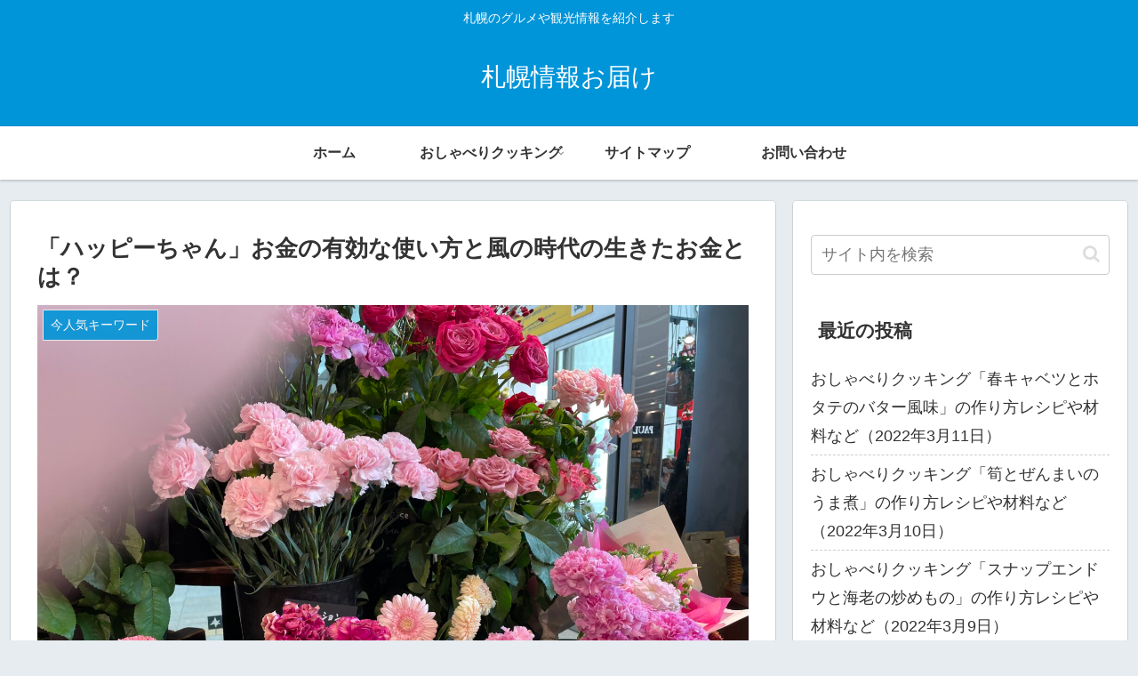

--- FILE ---
content_type: text/html; charset=UTF-8
request_url: https://italia-catalina.com/archives/7674
body_size: 23964
content:
<!doctype html>
<html lang="ja">

<head>
<meta charset="utf-8">
<meta http-equiv="X-UA-Compatible" content="IE=edge">
<meta name="viewport" content="width=device-width, initial-scale=1.0, viewport-fit=cover"/>

      
<!-- Global site tag (gtag.js) - Google Analytics -->
<script async src="https://www.googletagmanager.com/gtag/js?id=UA-177311024-1"></script>
<script>
  window.dataLayer = window.dataLayer || [];
  function gtag(){dataLayer.push(arguments);}
  gtag('js', new Date());

  gtag('config', 'UA-177311024-1');
</script>
<!-- /Global site tag (gtag.js) - Google Analytics -->

      
  <!-- Other Analytics -->
<script data-ad-client="ca-pub-1350451057908181" async src="https://pagead2.googlesyndication.com/pagead/js/adsbygoogle.js"></script>


<!-- /Other Analytics -->
<!-- preconnect dns-prefetch -->
<link rel="preconnect dns-prefetch" href="//www.googletagmanager.com">
<link rel="preconnect dns-prefetch" href="//www.google-analytics.com">
<link rel="preconnect dns-prefetch" href="//ajax.googleapis.com">
<link rel="preconnect dns-prefetch" href="//cdnjs.cloudflare.com">
<link rel="preconnect dns-prefetch" href="//pagead2.googlesyndication.com">
<link rel="preconnect dns-prefetch" href="//googleads.g.doubleclick.net">
<link rel="preconnect dns-prefetch" href="//tpc.googlesyndication.com">
<link rel="preconnect dns-prefetch" href="//ad.doubleclick.net">
<link rel="preconnect dns-prefetch" href="//www.gstatic.com">
<link rel="preconnect dns-prefetch" href="//cse.google.com">
<link rel="preconnect dns-prefetch" href="//fonts.gstatic.com">
<link rel="preconnect dns-prefetch" href="//fonts.googleapis.com">
<link rel="preconnect dns-prefetch" href="//cms.quantserve.com">
<link rel="preconnect dns-prefetch" href="//secure.gravatar.com">
<link rel="preconnect dns-prefetch" href="//cdn.syndication.twimg.com">
<link rel="preconnect dns-prefetch" href="//cdn.jsdelivr.net">
<link rel="preconnect dns-prefetch" href="//images-fe.ssl-images-amazon.com">
<link rel="preconnect dns-prefetch" href="//completion.amazon.com">
<link rel="preconnect dns-prefetch" href="//m.media-amazon.com">
<link rel="preconnect dns-prefetch" href="//i.moshimo.com">
<link rel="preconnect dns-prefetch" href="//aml.valuecommerce.com">
<link rel="preconnect dns-prefetch" href="//dalc.valuecommerce.com">
<link rel="preconnect dns-prefetch" href="//dalb.valuecommerce.com">
<title>「ハッピーちゃん」お金の有効な使い方と風の時代の生きたお金とは？  |  札幌情報お届け</title>

<!-- OGP -->
<meta property="og:type" content="article">
<meta property="og:description" content="ハッピーちゃん！やっぱりすごい！　何が凄いって、ハッピーちゃんのＨＴＬメンバー会員が「クローズのオンラインコミュニティ」いるのだけれど、、そんな会員さんから、良い意味でお金を借りているとの情報が？それも会員さんの中、お金を貸したい人が続出中">
<meta property="og:title" content="「ハッピーちゃん」お金の有効な使い方と風の時代の生きたお金とは？">
<meta property="og:url" content="https://italia-catalina.com/archives/7674">
<meta property="og:image" content="https://italia-catalina.com/wp-content/uploads/2021/08/image_50456321-1-1-scaled.jpg">
<meta property="og:site_name" content="札幌情報お届け">
<meta property="og:locale" content="ja_JP">
<meta property="article:published_time" content="2021-09-07T22:55:18+09:00" />
<meta property="article:modified_time" content="2021-09-07T22:55:18+09:00" />
<meta property="article:section" content="今人気キーワード">
<!-- /OGP -->

<!-- Twitter Card -->
<meta name="twitter:card" content="summary_large_image">
<meta property="twitter:description" content="ハッピーちゃん！やっぱりすごい！　何が凄いって、ハッピーちゃんのＨＴＬメンバー会員が「クローズのオンラインコミュニティ」いるのだけれど、、そんな会員さんから、良い意味でお金を借りているとの情報が？それも会員さんの中、お金を貸したい人が続出中">
<meta property="twitter:title" content="「ハッピーちゃん」お金の有効な使い方と風の時代の生きたお金とは？">
<meta property="twitter:url" content="https://italia-catalina.com/archives/7674">
<meta name="twitter:image" content="https://italia-catalina.com/wp-content/uploads/2021/08/image_50456321-1-1-scaled.jpg">
<meta name="twitter:domain" content="italia-catalina.com">
<!-- /Twitter Card -->
<link rel='dns-prefetch' href='//ajax.googleapis.com' />
<link rel='dns-prefetch' href='//cdnjs.cloudflare.com' />
<link rel='dns-prefetch' href='//s.w.org' />
<link rel="alternate" type="application/rss+xml" title="札幌情報お届け &raquo; フィード" href="https://italia-catalina.com/feed" />
<link rel="alternate" type="application/rss+xml" title="札幌情報お届け &raquo; コメントフィード" href="https://italia-catalina.com/comments/feed" />
<link rel="alternate" type="application/rss+xml" title="札幌情報お届け &raquo; 「ハッピーちゃん」お金の有効な使い方と風の時代の生きたお金とは？ のコメントのフィード" href="https://italia-catalina.com/archives/7674/feed" />
<!-- italia-catalina.com is managing ads with Advanced Ads 1.25.0 – https://wpadvancedads.com/ --><script>
			advanced_ads_ready=function(){var e,t=[],n="object"==typeof document&&document,d=n&&n.documentElement.doScroll,o="DOMContentLoaded",a=n&&(d?/^loaded|^c/:/^loaded|^i|^c/).test(n.readyState);return!a&&n&&(e=function(){for(n.removeEventListener(o,e),window.removeEventListener("load",e),a=1;e=t.shift();)e()},n.addEventListener(o,e),window.addEventListener("load",e)),function(e){a?setTimeout(e,0):t.push(e)}}();		</script>
		<link rel='stylesheet' id='cocoon-style-css'  href='https://italia-catalina.com/wp-content/themes/cocoon-master/style.css?ver=5.5.17&#038;fver=20200815093843' media='all' />
<link rel='stylesheet' id='cocoon-keyframes-css'  href='https://italia-catalina.com/wp-content/themes/cocoon-master/keyframes.css?ver=5.5.17&#038;fver=20200815093843' media='all' />
<link rel='stylesheet' id='font-awesome-style-css'  href='https://italia-catalina.com/wp-content/themes/cocoon-master/webfonts/fontawesome/css/font-awesome.min.css?ver=5.5.17&#038;fver=20200815093843' media='all' />
<link rel='stylesheet' id='icomoon-style-css'  href='https://italia-catalina.com/wp-content/themes/cocoon-master/webfonts/icomoon/style.css?ver=5.5.17&#038;fver=20200815093843' media='all' />
<link rel='stylesheet' id='baguettebox-style-css'  href='https://italia-catalina.com/wp-content/themes/cocoon-master/plugins/baguettebox/dist/baguetteBox.min.css?ver=5.5.17&#038;fver=20200815093843' media='all' />
<link rel='stylesheet' id='cocoon-skin-style-css'  href='https://italia-catalina.com/wp-content/themes/cocoon-master/skins/skin-colors-blue/style.css?ver=5.5.17&#038;fver=20200815093843' media='all' />
<style id='cocoon-skin-style-inline-css'>
@media screen and (max-width:480px){.page-body,.menu-content{font-size:16px}}.main{width:860px}.sidebar{width:376px}@media screen and (max-width:1260px){.wrap{width:auto}.main,.sidebar,.sidebar-left .main,.sidebar-left .sidebar{margin:0 .5%}.main{width:67%}.sidebar{padding:10px;width:30%}.entry-card-thumb{width:38%}.entry-card-content{margin-left:40%}}body::after{content:url(https://italia-catalina.com/wp-content/themes/cocoon-master/lib/analytics/access.php?post_id=7674&post_type=post);visibility:hidden;position:absolute;bottom:0;right:0;width:1px;height:1px;overflow:hidden}.toc-checkbox{display:none}.toc-content{visibility:hidden;height:0;opacity:.2;transition:all .5s ease-out}.toc-checkbox:checked~.toc-content{visibility:visible;padding-top:.6em;height:100%;opacity:1}.toc-title::after{content:'[開く]';margin-left:.5em;cursor:pointer;font-size:.8em}.toc-title:hover::after{text-decoration:underline}.toc-checkbox:checked+.toc-title::after{content:'[閉じる]'}#respond{display:none}.entry-content>*,.demo .entry-content p{line-height:1.8}.entry-content>*,.demo .entry-content p{margin-top:1.4em;margin-bottom:1.4em}.article .micro-top{margin-bottom:-1.54em}.article .micro-balloon{margin-bottom:-1.12em}.article .micro-bottom{margin-top:-1.54em}.article .micro-bottom.micro-balloon{margin-top:-1.12em;margin-bottom:1.4em}.blank-box.bb-key-color{border-color:#19448e}.iic-key-color li::before{color:#19448e}.blank-box.bb-tab.bb-key-color::before{background-color:#19448e}.tb-key-color .toggle-button{border:1px solid #19448e;background:#19448e;color:#fff}.tb-key-color .toggle-button::before{color:#ccc}.tb-key-color .toggle-checkbox:checked~.toggle-content{border-color:#19448e}.cb-key-color.caption-box{border-color:#19448e}.cb-key-color .caption-box-label{background-color:#19448e;color:#fff}.tcb-key-color .tab-caption-box-label{background-color:#19448e;color:#fff}.tcb-key-color .tab-caption-box-content{border-color:#19448e}.lb-key-color .label-box-content{border-color:#19448e}.mc-key-color{background-color:#19448e;color:#fff;border:0}.mc-key-color.micro-bottom::after{border-bottom-color:#19448e;border-top-color:transparent}.mc-key-color::before{border-top-color:transparent;border-bottom-color:transparent}.mc-key-color::after{border-top-color:#19448e}.btn-key-color,.btn-wrap.btn-wrap-key-color>a{background-color:#19448e}.has-text-color.has-key-color-color{color:#19448e}.has-background.has-key-color-background-color{background-color:#19448e}.article.page-body,body#tinymce.wp-editor{background-color:#fff}.article.page-body,.editor-post-title__block .editor-post-title__input,body#tinymce.wp-editor{color:#333}.body .has-key-color-background-color{background-color:#19448e}.body .has-key-color-color{color:#19448e}.body .has-key-color-border-color{border-color:#19448e}.btn-wrap.has-key-color-background-color>a{background-color:#19448e}.btn-wrap.has-key-color-color>a{color:#19448e}.btn-wrap.has-key-color-border-color>a{border-color:#19448e}.bb-tab.has-key-color-border-color .bb-label{background-color:#19448e}.toggle-wrap.has-key-color-border-color .toggle-button{background-color:#19448e}.toggle-wrap.has-key-color-border-color .toggle-button,.toggle-wrap.has-key-color-border-color .toggle-content{border-color:#19448e}.iconlist-box.has-key-color-icon-color li::before{color:#19448e}.micro-balloon.has-key-color-background-color{background-color:#19448e;border-color:transparent}.micro-balloon.has-key-color-background-color.micro-bottom::after{border-bottom-color:#19448e;border-top-color:transparent}.micro-balloon.has-key-color-background-color::before{border-top-color:transparent;border-bottom-color:transparent}.micro-balloon.has-key-color-background-color::after{border-top-color:#19448e}.micro-balloon.has-border-color.has-key-color-border-color{border-color:#19448e}.micro-balloon.micro-top.has-key-color-border-color::before{border-top-color:#19448e}.micro-balloon.micro-bottom.has-key-color-border-color::before{border-bottom-color:#19448e}.caption-box.has-key-color-border-color .box-label{background-color:#19448e}.tab-caption-box.has-key-color-border-color .box-label{background-color:#19448e}.tab-caption-box.has-key-color-border-color .box-content{border-color:#19448e}.tab-caption-box.has-key-color-background-color .box-content{background-color:#19448e}.label-box.has-key-color-border-color .box-content{border-color:#19448e}.label-box.has-key-color-background-color .box-content{background-color:#19448e}.sbp-l .speech-balloon.has-key-color-border-color::before{border-right-color:#19448e}.sbp-r .speech-balloon.has-key-color-border-color::before{border-left-color:#19448e}.sbp-l .speech-balloon.has-key-color-background-color::after{border-right-color:#19448e}.sbp-r .speech-balloon.has-key-color-background-color::after{border-left-color:#19448e}.sbs-line.sbp-r .speech-balloon.has-key-color-background-color{background-color:#19448e}.sbs-line.sbp-r .speech-balloon.has-key-color-border-color{border-color:#19448e}.speech-wrap.sbs-think .speech-balloon.has-key-color-border-color::before,.speech-wrap.sbs-think .speech-balloon.has-key-color-border-color::after{border-color:#19448e}.sbs-think .speech-balloon.has-key-color-background-color::before,.sbs-think .speech-balloon.has-key-color-background-color::after{background-color:#19448e}.timeline-box.has-key-color-point-color .timeline-item::before{background-color:#19448e}.body .has-red-background-color{background-color:#e60033}.body .has-red-color{color:#e60033}.body .has-red-border-color{border-color:#e60033}.btn-wrap.has-red-background-color>a{background-color:#e60033}.btn-wrap.has-red-color>a{color:#e60033}.btn-wrap.has-red-border-color>a{border-color:#e60033}.bb-tab.has-red-border-color .bb-label{background-color:#e60033}.toggle-wrap.has-red-border-color .toggle-button{background-color:#e60033}.toggle-wrap.has-red-border-color .toggle-button,.toggle-wrap.has-red-border-color .toggle-content{border-color:#e60033}.iconlist-box.has-red-icon-color li::before{color:#e60033}.micro-balloon.has-red-background-color{background-color:#e60033;border-color:transparent}.micro-balloon.has-red-background-color.micro-bottom::after{border-bottom-color:#e60033;border-top-color:transparent}.micro-balloon.has-red-background-color::before{border-top-color:transparent;border-bottom-color:transparent}.micro-balloon.has-red-background-color::after{border-top-color:#e60033}.micro-balloon.has-border-color.has-red-border-color{border-color:#e60033}.micro-balloon.micro-top.has-red-border-color::before{border-top-color:#e60033}.micro-balloon.micro-bottom.has-red-border-color::before{border-bottom-color:#e60033}.caption-box.has-red-border-color .box-label{background-color:#e60033}.tab-caption-box.has-red-border-color .box-label{background-color:#e60033}.tab-caption-box.has-red-border-color .box-content{border-color:#e60033}.tab-caption-box.has-red-background-color .box-content{background-color:#e60033}.label-box.has-red-border-color .box-content{border-color:#e60033}.label-box.has-red-background-color .box-content{background-color:#e60033}.sbp-l .speech-balloon.has-red-border-color::before{border-right-color:#e60033}.sbp-r .speech-balloon.has-red-border-color::before{border-left-color:#e60033}.sbp-l .speech-balloon.has-red-background-color::after{border-right-color:#e60033}.sbp-r .speech-balloon.has-red-background-color::after{border-left-color:#e60033}.sbs-line.sbp-r .speech-balloon.has-red-background-color{background-color:#e60033}.sbs-line.sbp-r .speech-balloon.has-red-border-color{border-color:#e60033}.speech-wrap.sbs-think .speech-balloon.has-red-border-color::before,.speech-wrap.sbs-think .speech-balloon.has-red-border-color::after{border-color:#e60033}.sbs-think .speech-balloon.has-red-background-color::before,.sbs-think .speech-balloon.has-red-background-color::after{background-color:#e60033}.timeline-box.has-red-point-color .timeline-item::before{background-color:#e60033}.body .has-pink-background-color{background-color:#e95295}.body .has-pink-color{color:#e95295}.body .has-pink-border-color{border-color:#e95295}.btn-wrap.has-pink-background-color>a{background-color:#e95295}.btn-wrap.has-pink-color>a{color:#e95295}.btn-wrap.has-pink-border-color>a{border-color:#e95295}.bb-tab.has-pink-border-color .bb-label{background-color:#e95295}.toggle-wrap.has-pink-border-color .toggle-button{background-color:#e95295}.toggle-wrap.has-pink-border-color .toggle-button,.toggle-wrap.has-pink-border-color .toggle-content{border-color:#e95295}.iconlist-box.has-pink-icon-color li::before{color:#e95295}.micro-balloon.has-pink-background-color{background-color:#e95295;border-color:transparent}.micro-balloon.has-pink-background-color.micro-bottom::after{border-bottom-color:#e95295;border-top-color:transparent}.micro-balloon.has-pink-background-color::before{border-top-color:transparent;border-bottom-color:transparent}.micro-balloon.has-pink-background-color::after{border-top-color:#e95295}.micro-balloon.has-border-color.has-pink-border-color{border-color:#e95295}.micro-balloon.micro-top.has-pink-border-color::before{border-top-color:#e95295}.micro-balloon.micro-bottom.has-pink-border-color::before{border-bottom-color:#e95295}.caption-box.has-pink-border-color .box-label{background-color:#e95295}.tab-caption-box.has-pink-border-color .box-label{background-color:#e95295}.tab-caption-box.has-pink-border-color .box-content{border-color:#e95295}.tab-caption-box.has-pink-background-color .box-content{background-color:#e95295}.label-box.has-pink-border-color .box-content{border-color:#e95295}.label-box.has-pink-background-color .box-content{background-color:#e95295}.sbp-l .speech-balloon.has-pink-border-color::before{border-right-color:#e95295}.sbp-r .speech-balloon.has-pink-border-color::before{border-left-color:#e95295}.sbp-l .speech-balloon.has-pink-background-color::after{border-right-color:#e95295}.sbp-r .speech-balloon.has-pink-background-color::after{border-left-color:#e95295}.sbs-line.sbp-r .speech-balloon.has-pink-background-color{background-color:#e95295}.sbs-line.sbp-r .speech-balloon.has-pink-border-color{border-color:#e95295}.speech-wrap.sbs-think .speech-balloon.has-pink-border-color::before,.speech-wrap.sbs-think .speech-balloon.has-pink-border-color::after{border-color:#e95295}.sbs-think .speech-balloon.has-pink-background-color::before,.sbs-think .speech-balloon.has-pink-background-color::after{background-color:#e95295}.timeline-box.has-pink-point-color .timeline-item::before{background-color:#e95295}.body .has-purple-background-color{background-color:#884898}.body .has-purple-color{color:#884898}.body .has-purple-border-color{border-color:#884898}.btn-wrap.has-purple-background-color>a{background-color:#884898}.btn-wrap.has-purple-color>a{color:#884898}.btn-wrap.has-purple-border-color>a{border-color:#884898}.bb-tab.has-purple-border-color .bb-label{background-color:#884898}.toggle-wrap.has-purple-border-color .toggle-button{background-color:#884898}.toggle-wrap.has-purple-border-color .toggle-button,.toggle-wrap.has-purple-border-color .toggle-content{border-color:#884898}.iconlist-box.has-purple-icon-color li::before{color:#884898}.micro-balloon.has-purple-background-color{background-color:#884898;border-color:transparent}.micro-balloon.has-purple-background-color.micro-bottom::after{border-bottom-color:#884898;border-top-color:transparent}.micro-balloon.has-purple-background-color::before{border-top-color:transparent;border-bottom-color:transparent}.micro-balloon.has-purple-background-color::after{border-top-color:#884898}.micro-balloon.has-border-color.has-purple-border-color{border-color:#884898}.micro-balloon.micro-top.has-purple-border-color::before{border-top-color:#884898}.micro-balloon.micro-bottom.has-purple-border-color::before{border-bottom-color:#884898}.caption-box.has-purple-border-color .box-label{background-color:#884898}.tab-caption-box.has-purple-border-color .box-label{background-color:#884898}.tab-caption-box.has-purple-border-color .box-content{border-color:#884898}.tab-caption-box.has-purple-background-color .box-content{background-color:#884898}.label-box.has-purple-border-color .box-content{border-color:#884898}.label-box.has-purple-background-color .box-content{background-color:#884898}.sbp-l .speech-balloon.has-purple-border-color::before{border-right-color:#884898}.sbp-r .speech-balloon.has-purple-border-color::before{border-left-color:#884898}.sbp-l .speech-balloon.has-purple-background-color::after{border-right-color:#884898}.sbp-r .speech-balloon.has-purple-background-color::after{border-left-color:#884898}.sbs-line.sbp-r .speech-balloon.has-purple-background-color{background-color:#884898}.sbs-line.sbp-r .speech-balloon.has-purple-border-color{border-color:#884898}.speech-wrap.sbs-think .speech-balloon.has-purple-border-color::before,.speech-wrap.sbs-think .speech-balloon.has-purple-border-color::after{border-color:#884898}.sbs-think .speech-balloon.has-purple-background-color::before,.sbs-think .speech-balloon.has-purple-background-color::after{background-color:#884898}.timeline-box.has-purple-point-color .timeline-item::before{background-color:#884898}.body .has-deep-background-color{background-color:#55295b}.body .has-deep-color{color:#55295b}.body .has-deep-border-color{border-color:#55295b}.btn-wrap.has-deep-background-color>a{background-color:#55295b}.btn-wrap.has-deep-color>a{color:#55295b}.btn-wrap.has-deep-border-color>a{border-color:#55295b}.bb-tab.has-deep-border-color .bb-label{background-color:#55295b}.toggle-wrap.has-deep-border-color .toggle-button{background-color:#55295b}.toggle-wrap.has-deep-border-color .toggle-button,.toggle-wrap.has-deep-border-color .toggle-content{border-color:#55295b}.iconlist-box.has-deep-icon-color li::before{color:#55295b}.micro-balloon.has-deep-background-color{background-color:#55295b;border-color:transparent}.micro-balloon.has-deep-background-color.micro-bottom::after{border-bottom-color:#55295b;border-top-color:transparent}.micro-balloon.has-deep-background-color::before{border-top-color:transparent;border-bottom-color:transparent}.micro-balloon.has-deep-background-color::after{border-top-color:#55295b}.micro-balloon.has-border-color.has-deep-border-color{border-color:#55295b}.micro-balloon.micro-top.has-deep-border-color::before{border-top-color:#55295b}.micro-balloon.micro-bottom.has-deep-border-color::before{border-bottom-color:#55295b}.caption-box.has-deep-border-color .box-label{background-color:#55295b}.tab-caption-box.has-deep-border-color .box-label{background-color:#55295b}.tab-caption-box.has-deep-border-color .box-content{border-color:#55295b}.tab-caption-box.has-deep-background-color .box-content{background-color:#55295b}.label-box.has-deep-border-color .box-content{border-color:#55295b}.label-box.has-deep-background-color .box-content{background-color:#55295b}.sbp-l .speech-balloon.has-deep-border-color::before{border-right-color:#55295b}.sbp-r .speech-balloon.has-deep-border-color::before{border-left-color:#55295b}.sbp-l .speech-balloon.has-deep-background-color::after{border-right-color:#55295b}.sbp-r .speech-balloon.has-deep-background-color::after{border-left-color:#55295b}.sbs-line.sbp-r .speech-balloon.has-deep-background-color{background-color:#55295b}.sbs-line.sbp-r .speech-balloon.has-deep-border-color{border-color:#55295b}.speech-wrap.sbs-think .speech-balloon.has-deep-border-color::before,.speech-wrap.sbs-think .speech-balloon.has-deep-border-color::after{border-color:#55295b}.sbs-think .speech-balloon.has-deep-background-color::before,.sbs-think .speech-balloon.has-deep-background-color::after{background-color:#55295b}.timeline-box.has-deep-point-color .timeline-item::before{background-color:#55295b}.body .has-indigo-background-color{background-color:#1e50a2}.body .has-indigo-color{color:#1e50a2}.body .has-indigo-border-color{border-color:#1e50a2}.btn-wrap.has-indigo-background-color>a{background-color:#1e50a2}.btn-wrap.has-indigo-color>a{color:#1e50a2}.btn-wrap.has-indigo-border-color>a{border-color:#1e50a2}.bb-tab.has-indigo-border-color .bb-label{background-color:#1e50a2}.toggle-wrap.has-indigo-border-color .toggle-button{background-color:#1e50a2}.toggle-wrap.has-indigo-border-color .toggle-button,.toggle-wrap.has-indigo-border-color .toggle-content{border-color:#1e50a2}.iconlist-box.has-indigo-icon-color li::before{color:#1e50a2}.micro-balloon.has-indigo-background-color{background-color:#1e50a2;border-color:transparent}.micro-balloon.has-indigo-background-color.micro-bottom::after{border-bottom-color:#1e50a2;border-top-color:transparent}.micro-balloon.has-indigo-background-color::before{border-top-color:transparent;border-bottom-color:transparent}.micro-balloon.has-indigo-background-color::after{border-top-color:#1e50a2}.micro-balloon.has-border-color.has-indigo-border-color{border-color:#1e50a2}.micro-balloon.micro-top.has-indigo-border-color::before{border-top-color:#1e50a2}.micro-balloon.micro-bottom.has-indigo-border-color::before{border-bottom-color:#1e50a2}.caption-box.has-indigo-border-color .box-label{background-color:#1e50a2}.tab-caption-box.has-indigo-border-color .box-label{background-color:#1e50a2}.tab-caption-box.has-indigo-border-color .box-content{border-color:#1e50a2}.tab-caption-box.has-indigo-background-color .box-content{background-color:#1e50a2}.label-box.has-indigo-border-color .box-content{border-color:#1e50a2}.label-box.has-indigo-background-color .box-content{background-color:#1e50a2}.sbp-l .speech-balloon.has-indigo-border-color::before{border-right-color:#1e50a2}.sbp-r .speech-balloon.has-indigo-border-color::before{border-left-color:#1e50a2}.sbp-l .speech-balloon.has-indigo-background-color::after{border-right-color:#1e50a2}.sbp-r .speech-balloon.has-indigo-background-color::after{border-left-color:#1e50a2}.sbs-line.sbp-r .speech-balloon.has-indigo-background-color{background-color:#1e50a2}.sbs-line.sbp-r .speech-balloon.has-indigo-border-color{border-color:#1e50a2}.speech-wrap.sbs-think .speech-balloon.has-indigo-border-color::before,.speech-wrap.sbs-think .speech-balloon.has-indigo-border-color::after{border-color:#1e50a2}.sbs-think .speech-balloon.has-indigo-background-color::before,.sbs-think .speech-balloon.has-indigo-background-color::after{background-color:#1e50a2}.timeline-box.has-indigo-point-color .timeline-item::before{background-color:#1e50a2}.body .has-blue-background-color{background-color:#0095d9}.body .has-blue-color{color:#0095d9}.body .has-blue-border-color{border-color:#0095d9}.btn-wrap.has-blue-background-color>a{background-color:#0095d9}.btn-wrap.has-blue-color>a{color:#0095d9}.btn-wrap.has-blue-border-color>a{border-color:#0095d9}.bb-tab.has-blue-border-color .bb-label{background-color:#0095d9}.toggle-wrap.has-blue-border-color .toggle-button{background-color:#0095d9}.toggle-wrap.has-blue-border-color .toggle-button,.toggle-wrap.has-blue-border-color .toggle-content{border-color:#0095d9}.iconlist-box.has-blue-icon-color li::before{color:#0095d9}.micro-balloon.has-blue-background-color{background-color:#0095d9;border-color:transparent}.micro-balloon.has-blue-background-color.micro-bottom::after{border-bottom-color:#0095d9;border-top-color:transparent}.micro-balloon.has-blue-background-color::before{border-top-color:transparent;border-bottom-color:transparent}.micro-balloon.has-blue-background-color::after{border-top-color:#0095d9}.micro-balloon.has-border-color.has-blue-border-color{border-color:#0095d9}.micro-balloon.micro-top.has-blue-border-color::before{border-top-color:#0095d9}.micro-balloon.micro-bottom.has-blue-border-color::before{border-bottom-color:#0095d9}.caption-box.has-blue-border-color .box-label{background-color:#0095d9}.tab-caption-box.has-blue-border-color .box-label{background-color:#0095d9}.tab-caption-box.has-blue-border-color .box-content{border-color:#0095d9}.tab-caption-box.has-blue-background-color .box-content{background-color:#0095d9}.label-box.has-blue-border-color .box-content{border-color:#0095d9}.label-box.has-blue-background-color .box-content{background-color:#0095d9}.sbp-l .speech-balloon.has-blue-border-color::before{border-right-color:#0095d9}.sbp-r .speech-balloon.has-blue-border-color::before{border-left-color:#0095d9}.sbp-l .speech-balloon.has-blue-background-color::after{border-right-color:#0095d9}.sbp-r .speech-balloon.has-blue-background-color::after{border-left-color:#0095d9}.sbs-line.sbp-r .speech-balloon.has-blue-background-color{background-color:#0095d9}.sbs-line.sbp-r .speech-balloon.has-blue-border-color{border-color:#0095d9}.speech-wrap.sbs-think .speech-balloon.has-blue-border-color::before,.speech-wrap.sbs-think .speech-balloon.has-blue-border-color::after{border-color:#0095d9}.sbs-think .speech-balloon.has-blue-background-color::before,.sbs-think .speech-balloon.has-blue-background-color::after{background-color:#0095d9}.timeline-box.has-blue-point-color .timeline-item::before{background-color:#0095d9}.body .has-light-blue-background-color{background-color:#2ca9e1}.body .has-light-blue-color{color:#2ca9e1}.body .has-light-blue-border-color{border-color:#2ca9e1}.btn-wrap.has-light-blue-background-color>a{background-color:#2ca9e1}.btn-wrap.has-light-blue-color>a{color:#2ca9e1}.btn-wrap.has-light-blue-border-color>a{border-color:#2ca9e1}.bb-tab.has-light-blue-border-color .bb-label{background-color:#2ca9e1}.toggle-wrap.has-light-blue-border-color .toggle-button{background-color:#2ca9e1}.toggle-wrap.has-light-blue-border-color .toggle-button,.toggle-wrap.has-light-blue-border-color .toggle-content{border-color:#2ca9e1}.iconlist-box.has-light-blue-icon-color li::before{color:#2ca9e1}.micro-balloon.has-light-blue-background-color{background-color:#2ca9e1;border-color:transparent}.micro-balloon.has-light-blue-background-color.micro-bottom::after{border-bottom-color:#2ca9e1;border-top-color:transparent}.micro-balloon.has-light-blue-background-color::before{border-top-color:transparent;border-bottom-color:transparent}.micro-balloon.has-light-blue-background-color::after{border-top-color:#2ca9e1}.micro-balloon.has-border-color.has-light-blue-border-color{border-color:#2ca9e1}.micro-balloon.micro-top.has-light-blue-border-color::before{border-top-color:#2ca9e1}.micro-balloon.micro-bottom.has-light-blue-border-color::before{border-bottom-color:#2ca9e1}.caption-box.has-light-blue-border-color .box-label{background-color:#2ca9e1}.tab-caption-box.has-light-blue-border-color .box-label{background-color:#2ca9e1}.tab-caption-box.has-light-blue-border-color .box-content{border-color:#2ca9e1}.tab-caption-box.has-light-blue-background-color .box-content{background-color:#2ca9e1}.label-box.has-light-blue-border-color .box-content{border-color:#2ca9e1}.label-box.has-light-blue-background-color .box-content{background-color:#2ca9e1}.sbp-l .speech-balloon.has-light-blue-border-color::before{border-right-color:#2ca9e1}.sbp-r .speech-balloon.has-light-blue-border-color::before{border-left-color:#2ca9e1}.sbp-l .speech-balloon.has-light-blue-background-color::after{border-right-color:#2ca9e1}.sbp-r .speech-balloon.has-light-blue-background-color::after{border-left-color:#2ca9e1}.sbs-line.sbp-r .speech-balloon.has-light-blue-background-color{background-color:#2ca9e1}.sbs-line.sbp-r .speech-balloon.has-light-blue-border-color{border-color:#2ca9e1}.speech-wrap.sbs-think .speech-balloon.has-light-blue-border-color::before,.speech-wrap.sbs-think .speech-balloon.has-light-blue-border-color::after{border-color:#2ca9e1}.sbs-think .speech-balloon.has-light-blue-background-color::before,.sbs-think .speech-balloon.has-light-blue-background-color::after{background-color:#2ca9e1}.timeline-box.has-light-blue-point-color .timeline-item::before{background-color:#2ca9e1}.body .has-cyan-background-color{background-color:#00a3af}.body .has-cyan-color{color:#00a3af}.body .has-cyan-border-color{border-color:#00a3af}.btn-wrap.has-cyan-background-color>a{background-color:#00a3af}.btn-wrap.has-cyan-color>a{color:#00a3af}.btn-wrap.has-cyan-border-color>a{border-color:#00a3af}.bb-tab.has-cyan-border-color .bb-label{background-color:#00a3af}.toggle-wrap.has-cyan-border-color .toggle-button{background-color:#00a3af}.toggle-wrap.has-cyan-border-color .toggle-button,.toggle-wrap.has-cyan-border-color .toggle-content{border-color:#00a3af}.iconlist-box.has-cyan-icon-color li::before{color:#00a3af}.micro-balloon.has-cyan-background-color{background-color:#00a3af;border-color:transparent}.micro-balloon.has-cyan-background-color.micro-bottom::after{border-bottom-color:#00a3af;border-top-color:transparent}.micro-balloon.has-cyan-background-color::before{border-top-color:transparent;border-bottom-color:transparent}.micro-balloon.has-cyan-background-color::after{border-top-color:#00a3af}.micro-balloon.has-border-color.has-cyan-border-color{border-color:#00a3af}.micro-balloon.micro-top.has-cyan-border-color::before{border-top-color:#00a3af}.micro-balloon.micro-bottom.has-cyan-border-color::before{border-bottom-color:#00a3af}.caption-box.has-cyan-border-color .box-label{background-color:#00a3af}.tab-caption-box.has-cyan-border-color .box-label{background-color:#00a3af}.tab-caption-box.has-cyan-border-color .box-content{border-color:#00a3af}.tab-caption-box.has-cyan-background-color .box-content{background-color:#00a3af}.label-box.has-cyan-border-color .box-content{border-color:#00a3af}.label-box.has-cyan-background-color .box-content{background-color:#00a3af}.sbp-l .speech-balloon.has-cyan-border-color::before{border-right-color:#00a3af}.sbp-r .speech-balloon.has-cyan-border-color::before{border-left-color:#00a3af}.sbp-l .speech-balloon.has-cyan-background-color::after{border-right-color:#00a3af}.sbp-r .speech-balloon.has-cyan-background-color::after{border-left-color:#00a3af}.sbs-line.sbp-r .speech-balloon.has-cyan-background-color{background-color:#00a3af}.sbs-line.sbp-r .speech-balloon.has-cyan-border-color{border-color:#00a3af}.speech-wrap.sbs-think .speech-balloon.has-cyan-border-color::before,.speech-wrap.sbs-think .speech-balloon.has-cyan-border-color::after{border-color:#00a3af}.sbs-think .speech-balloon.has-cyan-background-color::before,.sbs-think .speech-balloon.has-cyan-background-color::after{background-color:#00a3af}.timeline-box.has-cyan-point-color .timeline-item::before{background-color:#00a3af}.body .has-teal-background-color{background-color:#007b43}.body .has-teal-color{color:#007b43}.body .has-teal-border-color{border-color:#007b43}.btn-wrap.has-teal-background-color>a{background-color:#007b43}.btn-wrap.has-teal-color>a{color:#007b43}.btn-wrap.has-teal-border-color>a{border-color:#007b43}.bb-tab.has-teal-border-color .bb-label{background-color:#007b43}.toggle-wrap.has-teal-border-color .toggle-button{background-color:#007b43}.toggle-wrap.has-teal-border-color .toggle-button,.toggle-wrap.has-teal-border-color .toggle-content{border-color:#007b43}.iconlist-box.has-teal-icon-color li::before{color:#007b43}.micro-balloon.has-teal-background-color{background-color:#007b43;border-color:transparent}.micro-balloon.has-teal-background-color.micro-bottom::after{border-bottom-color:#007b43;border-top-color:transparent}.micro-balloon.has-teal-background-color::before{border-top-color:transparent;border-bottom-color:transparent}.micro-balloon.has-teal-background-color::after{border-top-color:#007b43}.micro-balloon.has-border-color.has-teal-border-color{border-color:#007b43}.micro-balloon.micro-top.has-teal-border-color::before{border-top-color:#007b43}.micro-balloon.micro-bottom.has-teal-border-color::before{border-bottom-color:#007b43}.caption-box.has-teal-border-color .box-label{background-color:#007b43}.tab-caption-box.has-teal-border-color .box-label{background-color:#007b43}.tab-caption-box.has-teal-border-color .box-content{border-color:#007b43}.tab-caption-box.has-teal-background-color .box-content{background-color:#007b43}.label-box.has-teal-border-color .box-content{border-color:#007b43}.label-box.has-teal-background-color .box-content{background-color:#007b43}.sbp-l .speech-balloon.has-teal-border-color::before{border-right-color:#007b43}.sbp-r .speech-balloon.has-teal-border-color::before{border-left-color:#007b43}.sbp-l .speech-balloon.has-teal-background-color::after{border-right-color:#007b43}.sbp-r .speech-balloon.has-teal-background-color::after{border-left-color:#007b43}.sbs-line.sbp-r .speech-balloon.has-teal-background-color{background-color:#007b43}.sbs-line.sbp-r .speech-balloon.has-teal-border-color{border-color:#007b43}.speech-wrap.sbs-think .speech-balloon.has-teal-border-color::before,.speech-wrap.sbs-think .speech-balloon.has-teal-border-color::after{border-color:#007b43}.sbs-think .speech-balloon.has-teal-background-color::before,.sbs-think .speech-balloon.has-teal-background-color::after{background-color:#007b43}.timeline-box.has-teal-point-color .timeline-item::before{background-color:#007b43}.body .has-green-background-color{background-color:#3eb370}.body .has-green-color{color:#3eb370}.body .has-green-border-color{border-color:#3eb370}.btn-wrap.has-green-background-color>a{background-color:#3eb370}.btn-wrap.has-green-color>a{color:#3eb370}.btn-wrap.has-green-border-color>a{border-color:#3eb370}.bb-tab.has-green-border-color .bb-label{background-color:#3eb370}.toggle-wrap.has-green-border-color .toggle-button{background-color:#3eb370}.toggle-wrap.has-green-border-color .toggle-button,.toggle-wrap.has-green-border-color .toggle-content{border-color:#3eb370}.iconlist-box.has-green-icon-color li::before{color:#3eb370}.micro-balloon.has-green-background-color{background-color:#3eb370;border-color:transparent}.micro-balloon.has-green-background-color.micro-bottom::after{border-bottom-color:#3eb370;border-top-color:transparent}.micro-balloon.has-green-background-color::before{border-top-color:transparent;border-bottom-color:transparent}.micro-balloon.has-green-background-color::after{border-top-color:#3eb370}.micro-balloon.has-border-color.has-green-border-color{border-color:#3eb370}.micro-balloon.micro-top.has-green-border-color::before{border-top-color:#3eb370}.micro-balloon.micro-bottom.has-green-border-color::before{border-bottom-color:#3eb370}.caption-box.has-green-border-color .box-label{background-color:#3eb370}.tab-caption-box.has-green-border-color .box-label{background-color:#3eb370}.tab-caption-box.has-green-border-color .box-content{border-color:#3eb370}.tab-caption-box.has-green-background-color .box-content{background-color:#3eb370}.label-box.has-green-border-color .box-content{border-color:#3eb370}.label-box.has-green-background-color .box-content{background-color:#3eb370}.sbp-l .speech-balloon.has-green-border-color::before{border-right-color:#3eb370}.sbp-r .speech-balloon.has-green-border-color::before{border-left-color:#3eb370}.sbp-l .speech-balloon.has-green-background-color::after{border-right-color:#3eb370}.sbp-r .speech-balloon.has-green-background-color::after{border-left-color:#3eb370}.sbs-line.sbp-r .speech-balloon.has-green-background-color{background-color:#3eb370}.sbs-line.sbp-r .speech-balloon.has-green-border-color{border-color:#3eb370}.speech-wrap.sbs-think .speech-balloon.has-green-border-color::before,.speech-wrap.sbs-think .speech-balloon.has-green-border-color::after{border-color:#3eb370}.sbs-think .speech-balloon.has-green-background-color::before,.sbs-think .speech-balloon.has-green-background-color::after{background-color:#3eb370}.timeline-box.has-green-point-color .timeline-item::before{background-color:#3eb370}.body .has-light-green-background-color{background-color:#8bc34a}.body .has-light-green-color{color:#8bc34a}.body .has-light-green-border-color{border-color:#8bc34a}.btn-wrap.has-light-green-background-color>a{background-color:#8bc34a}.btn-wrap.has-light-green-color>a{color:#8bc34a}.btn-wrap.has-light-green-border-color>a{border-color:#8bc34a}.bb-tab.has-light-green-border-color .bb-label{background-color:#8bc34a}.toggle-wrap.has-light-green-border-color .toggle-button{background-color:#8bc34a}.toggle-wrap.has-light-green-border-color .toggle-button,.toggle-wrap.has-light-green-border-color .toggle-content{border-color:#8bc34a}.iconlist-box.has-light-green-icon-color li::before{color:#8bc34a}.micro-balloon.has-light-green-background-color{background-color:#8bc34a;border-color:transparent}.micro-balloon.has-light-green-background-color.micro-bottom::after{border-bottom-color:#8bc34a;border-top-color:transparent}.micro-balloon.has-light-green-background-color::before{border-top-color:transparent;border-bottom-color:transparent}.micro-balloon.has-light-green-background-color::after{border-top-color:#8bc34a}.micro-balloon.has-border-color.has-light-green-border-color{border-color:#8bc34a}.micro-balloon.micro-top.has-light-green-border-color::before{border-top-color:#8bc34a}.micro-balloon.micro-bottom.has-light-green-border-color::before{border-bottom-color:#8bc34a}.caption-box.has-light-green-border-color .box-label{background-color:#8bc34a}.tab-caption-box.has-light-green-border-color .box-label{background-color:#8bc34a}.tab-caption-box.has-light-green-border-color .box-content{border-color:#8bc34a}.tab-caption-box.has-light-green-background-color .box-content{background-color:#8bc34a}.label-box.has-light-green-border-color .box-content{border-color:#8bc34a}.label-box.has-light-green-background-color .box-content{background-color:#8bc34a}.sbp-l .speech-balloon.has-light-green-border-color::before{border-right-color:#8bc34a}.sbp-r .speech-balloon.has-light-green-border-color::before{border-left-color:#8bc34a}.sbp-l .speech-balloon.has-light-green-background-color::after{border-right-color:#8bc34a}.sbp-r .speech-balloon.has-light-green-background-color::after{border-left-color:#8bc34a}.sbs-line.sbp-r .speech-balloon.has-light-green-background-color{background-color:#8bc34a}.sbs-line.sbp-r .speech-balloon.has-light-green-border-color{border-color:#8bc34a}.speech-wrap.sbs-think .speech-balloon.has-light-green-border-color::before,.speech-wrap.sbs-think .speech-balloon.has-light-green-border-color::after{border-color:#8bc34a}.sbs-think .speech-balloon.has-light-green-background-color::before,.sbs-think .speech-balloon.has-light-green-background-color::after{background-color:#8bc34a}.timeline-box.has-light-green-point-color .timeline-item::before{background-color:#8bc34a}.body .has-lime-background-color{background-color:#c3d825}.body .has-lime-color{color:#c3d825}.body .has-lime-border-color{border-color:#c3d825}.btn-wrap.has-lime-background-color>a{background-color:#c3d825}.btn-wrap.has-lime-color>a{color:#c3d825}.btn-wrap.has-lime-border-color>a{border-color:#c3d825}.bb-tab.has-lime-border-color .bb-label{background-color:#c3d825}.toggle-wrap.has-lime-border-color .toggle-button{background-color:#c3d825}.toggle-wrap.has-lime-border-color .toggle-button,.toggle-wrap.has-lime-border-color .toggle-content{border-color:#c3d825}.iconlist-box.has-lime-icon-color li::before{color:#c3d825}.micro-balloon.has-lime-background-color{background-color:#c3d825;border-color:transparent}.micro-balloon.has-lime-background-color.micro-bottom::after{border-bottom-color:#c3d825;border-top-color:transparent}.micro-balloon.has-lime-background-color::before{border-top-color:transparent;border-bottom-color:transparent}.micro-balloon.has-lime-background-color::after{border-top-color:#c3d825}.micro-balloon.has-border-color.has-lime-border-color{border-color:#c3d825}.micro-balloon.micro-top.has-lime-border-color::before{border-top-color:#c3d825}.micro-balloon.micro-bottom.has-lime-border-color::before{border-bottom-color:#c3d825}.caption-box.has-lime-border-color .box-label{background-color:#c3d825}.tab-caption-box.has-lime-border-color .box-label{background-color:#c3d825}.tab-caption-box.has-lime-border-color .box-content{border-color:#c3d825}.tab-caption-box.has-lime-background-color .box-content{background-color:#c3d825}.label-box.has-lime-border-color .box-content{border-color:#c3d825}.label-box.has-lime-background-color .box-content{background-color:#c3d825}.sbp-l .speech-balloon.has-lime-border-color::before{border-right-color:#c3d825}.sbp-r .speech-balloon.has-lime-border-color::before{border-left-color:#c3d825}.sbp-l .speech-balloon.has-lime-background-color::after{border-right-color:#c3d825}.sbp-r .speech-balloon.has-lime-background-color::after{border-left-color:#c3d825}.sbs-line.sbp-r .speech-balloon.has-lime-background-color{background-color:#c3d825}.sbs-line.sbp-r .speech-balloon.has-lime-border-color{border-color:#c3d825}.speech-wrap.sbs-think .speech-balloon.has-lime-border-color::before,.speech-wrap.sbs-think .speech-balloon.has-lime-border-color::after{border-color:#c3d825}.sbs-think .speech-balloon.has-lime-background-color::before,.sbs-think .speech-balloon.has-lime-background-color::after{background-color:#c3d825}.timeline-box.has-lime-point-color .timeline-item::before{background-color:#c3d825}.body .has-yellow-background-color{background-color:#ffd900}.body .has-yellow-color{color:#ffd900}.body .has-yellow-border-color{border-color:#ffd900}.btn-wrap.has-yellow-background-color>a{background-color:#ffd900}.btn-wrap.has-yellow-color>a{color:#ffd900}.btn-wrap.has-yellow-border-color>a{border-color:#ffd900}.bb-tab.has-yellow-border-color .bb-label{background-color:#ffd900}.toggle-wrap.has-yellow-border-color .toggle-button{background-color:#ffd900}.toggle-wrap.has-yellow-border-color .toggle-button,.toggle-wrap.has-yellow-border-color .toggle-content{border-color:#ffd900}.iconlist-box.has-yellow-icon-color li::before{color:#ffd900}.micro-balloon.has-yellow-background-color{background-color:#ffd900;border-color:transparent}.micro-balloon.has-yellow-background-color.micro-bottom::after{border-bottom-color:#ffd900;border-top-color:transparent}.micro-balloon.has-yellow-background-color::before{border-top-color:transparent;border-bottom-color:transparent}.micro-balloon.has-yellow-background-color::after{border-top-color:#ffd900}.micro-balloon.has-border-color.has-yellow-border-color{border-color:#ffd900}.micro-balloon.micro-top.has-yellow-border-color::before{border-top-color:#ffd900}.micro-balloon.micro-bottom.has-yellow-border-color::before{border-bottom-color:#ffd900}.caption-box.has-yellow-border-color .box-label{background-color:#ffd900}.tab-caption-box.has-yellow-border-color .box-label{background-color:#ffd900}.tab-caption-box.has-yellow-border-color .box-content{border-color:#ffd900}.tab-caption-box.has-yellow-background-color .box-content{background-color:#ffd900}.label-box.has-yellow-border-color .box-content{border-color:#ffd900}.label-box.has-yellow-background-color .box-content{background-color:#ffd900}.sbp-l .speech-balloon.has-yellow-border-color::before{border-right-color:#ffd900}.sbp-r .speech-balloon.has-yellow-border-color::before{border-left-color:#ffd900}.sbp-l .speech-balloon.has-yellow-background-color::after{border-right-color:#ffd900}.sbp-r .speech-balloon.has-yellow-background-color::after{border-left-color:#ffd900}.sbs-line.sbp-r .speech-balloon.has-yellow-background-color{background-color:#ffd900}.sbs-line.sbp-r .speech-balloon.has-yellow-border-color{border-color:#ffd900}.speech-wrap.sbs-think .speech-balloon.has-yellow-border-color::before,.speech-wrap.sbs-think .speech-balloon.has-yellow-border-color::after{border-color:#ffd900}.sbs-think .speech-balloon.has-yellow-background-color::before,.sbs-think .speech-balloon.has-yellow-background-color::after{background-color:#ffd900}.timeline-box.has-yellow-point-color .timeline-item::before{background-color:#ffd900}.body .has-amber-background-color{background-color:#ffc107}.body .has-amber-color{color:#ffc107}.body .has-amber-border-color{border-color:#ffc107}.btn-wrap.has-amber-background-color>a{background-color:#ffc107}.btn-wrap.has-amber-color>a{color:#ffc107}.btn-wrap.has-amber-border-color>a{border-color:#ffc107}.bb-tab.has-amber-border-color .bb-label{background-color:#ffc107}.toggle-wrap.has-amber-border-color .toggle-button{background-color:#ffc107}.toggle-wrap.has-amber-border-color .toggle-button,.toggle-wrap.has-amber-border-color .toggle-content{border-color:#ffc107}.iconlist-box.has-amber-icon-color li::before{color:#ffc107}.micro-balloon.has-amber-background-color{background-color:#ffc107;border-color:transparent}.micro-balloon.has-amber-background-color.micro-bottom::after{border-bottom-color:#ffc107;border-top-color:transparent}.micro-balloon.has-amber-background-color::before{border-top-color:transparent;border-bottom-color:transparent}.micro-balloon.has-amber-background-color::after{border-top-color:#ffc107}.micro-balloon.has-border-color.has-amber-border-color{border-color:#ffc107}.micro-balloon.micro-top.has-amber-border-color::before{border-top-color:#ffc107}.micro-balloon.micro-bottom.has-amber-border-color::before{border-bottom-color:#ffc107}.caption-box.has-amber-border-color .box-label{background-color:#ffc107}.tab-caption-box.has-amber-border-color .box-label{background-color:#ffc107}.tab-caption-box.has-amber-border-color .box-content{border-color:#ffc107}.tab-caption-box.has-amber-background-color .box-content{background-color:#ffc107}.label-box.has-amber-border-color .box-content{border-color:#ffc107}.label-box.has-amber-background-color .box-content{background-color:#ffc107}.sbp-l .speech-balloon.has-amber-border-color::before{border-right-color:#ffc107}.sbp-r .speech-balloon.has-amber-border-color::before{border-left-color:#ffc107}.sbp-l .speech-balloon.has-amber-background-color::after{border-right-color:#ffc107}.sbp-r .speech-balloon.has-amber-background-color::after{border-left-color:#ffc107}.sbs-line.sbp-r .speech-balloon.has-amber-background-color{background-color:#ffc107}.sbs-line.sbp-r .speech-balloon.has-amber-border-color{border-color:#ffc107}.speech-wrap.sbs-think .speech-balloon.has-amber-border-color::before,.speech-wrap.sbs-think .speech-balloon.has-amber-border-color::after{border-color:#ffc107}.sbs-think .speech-balloon.has-amber-background-color::before,.sbs-think .speech-balloon.has-amber-background-color::after{background-color:#ffc107}.timeline-box.has-amber-point-color .timeline-item::before{background-color:#ffc107}.body .has-orange-background-color{background-color:#f39800}.body .has-orange-color{color:#f39800}.body .has-orange-border-color{border-color:#f39800}.btn-wrap.has-orange-background-color>a{background-color:#f39800}.btn-wrap.has-orange-color>a{color:#f39800}.btn-wrap.has-orange-border-color>a{border-color:#f39800}.bb-tab.has-orange-border-color .bb-label{background-color:#f39800}.toggle-wrap.has-orange-border-color .toggle-button{background-color:#f39800}.toggle-wrap.has-orange-border-color .toggle-button,.toggle-wrap.has-orange-border-color .toggle-content{border-color:#f39800}.iconlist-box.has-orange-icon-color li::before{color:#f39800}.micro-balloon.has-orange-background-color{background-color:#f39800;border-color:transparent}.micro-balloon.has-orange-background-color.micro-bottom::after{border-bottom-color:#f39800;border-top-color:transparent}.micro-balloon.has-orange-background-color::before{border-top-color:transparent;border-bottom-color:transparent}.micro-balloon.has-orange-background-color::after{border-top-color:#f39800}.micro-balloon.has-border-color.has-orange-border-color{border-color:#f39800}.micro-balloon.micro-top.has-orange-border-color::before{border-top-color:#f39800}.micro-balloon.micro-bottom.has-orange-border-color::before{border-bottom-color:#f39800}.caption-box.has-orange-border-color .box-label{background-color:#f39800}.tab-caption-box.has-orange-border-color .box-label{background-color:#f39800}.tab-caption-box.has-orange-border-color .box-content{border-color:#f39800}.tab-caption-box.has-orange-background-color .box-content{background-color:#f39800}.label-box.has-orange-border-color .box-content{border-color:#f39800}.label-box.has-orange-background-color .box-content{background-color:#f39800}.sbp-l .speech-balloon.has-orange-border-color::before{border-right-color:#f39800}.sbp-r .speech-balloon.has-orange-border-color::before{border-left-color:#f39800}.sbp-l .speech-balloon.has-orange-background-color::after{border-right-color:#f39800}.sbp-r .speech-balloon.has-orange-background-color::after{border-left-color:#f39800}.sbs-line.sbp-r .speech-balloon.has-orange-background-color{background-color:#f39800}.sbs-line.sbp-r .speech-balloon.has-orange-border-color{border-color:#f39800}.speech-wrap.sbs-think .speech-balloon.has-orange-border-color::before,.speech-wrap.sbs-think .speech-balloon.has-orange-border-color::after{border-color:#f39800}.sbs-think .speech-balloon.has-orange-background-color::before,.sbs-think .speech-balloon.has-orange-background-color::after{background-color:#f39800}.timeline-box.has-orange-point-color .timeline-item::before{background-color:#f39800}.body .has-deep-orange-background-color{background-color:#ea5506}.body .has-deep-orange-color{color:#ea5506}.body .has-deep-orange-border-color{border-color:#ea5506}.btn-wrap.has-deep-orange-background-color>a{background-color:#ea5506}.btn-wrap.has-deep-orange-color>a{color:#ea5506}.btn-wrap.has-deep-orange-border-color>a{border-color:#ea5506}.bb-tab.has-deep-orange-border-color .bb-label{background-color:#ea5506}.toggle-wrap.has-deep-orange-border-color .toggle-button{background-color:#ea5506}.toggle-wrap.has-deep-orange-border-color .toggle-button,.toggle-wrap.has-deep-orange-border-color .toggle-content{border-color:#ea5506}.iconlist-box.has-deep-orange-icon-color li::before{color:#ea5506}.micro-balloon.has-deep-orange-background-color{background-color:#ea5506;border-color:transparent}.micro-balloon.has-deep-orange-background-color.micro-bottom::after{border-bottom-color:#ea5506;border-top-color:transparent}.micro-balloon.has-deep-orange-background-color::before{border-top-color:transparent;border-bottom-color:transparent}.micro-balloon.has-deep-orange-background-color::after{border-top-color:#ea5506}.micro-balloon.has-border-color.has-deep-orange-border-color{border-color:#ea5506}.micro-balloon.micro-top.has-deep-orange-border-color::before{border-top-color:#ea5506}.micro-balloon.micro-bottom.has-deep-orange-border-color::before{border-bottom-color:#ea5506}.caption-box.has-deep-orange-border-color .box-label{background-color:#ea5506}.tab-caption-box.has-deep-orange-border-color .box-label{background-color:#ea5506}.tab-caption-box.has-deep-orange-border-color .box-content{border-color:#ea5506}.tab-caption-box.has-deep-orange-background-color .box-content{background-color:#ea5506}.label-box.has-deep-orange-border-color .box-content{border-color:#ea5506}.label-box.has-deep-orange-background-color .box-content{background-color:#ea5506}.sbp-l .speech-balloon.has-deep-orange-border-color::before{border-right-color:#ea5506}.sbp-r .speech-balloon.has-deep-orange-border-color::before{border-left-color:#ea5506}.sbp-l .speech-balloon.has-deep-orange-background-color::after{border-right-color:#ea5506}.sbp-r .speech-balloon.has-deep-orange-background-color::after{border-left-color:#ea5506}.sbs-line.sbp-r .speech-balloon.has-deep-orange-background-color{background-color:#ea5506}.sbs-line.sbp-r .speech-balloon.has-deep-orange-border-color{border-color:#ea5506}.speech-wrap.sbs-think .speech-balloon.has-deep-orange-border-color::before,.speech-wrap.sbs-think .speech-balloon.has-deep-orange-border-color::after{border-color:#ea5506}.sbs-think .speech-balloon.has-deep-orange-background-color::before,.sbs-think .speech-balloon.has-deep-orange-background-color::after{background-color:#ea5506}.timeline-box.has-deep-orange-point-color .timeline-item::before{background-color:#ea5506}.body .has-brown-background-color{background-color:#954e2a}.body .has-brown-color{color:#954e2a}.body .has-brown-border-color{border-color:#954e2a}.btn-wrap.has-brown-background-color>a{background-color:#954e2a}.btn-wrap.has-brown-color>a{color:#954e2a}.btn-wrap.has-brown-border-color>a{border-color:#954e2a}.bb-tab.has-brown-border-color .bb-label{background-color:#954e2a}.toggle-wrap.has-brown-border-color .toggle-button{background-color:#954e2a}.toggle-wrap.has-brown-border-color .toggle-button,.toggle-wrap.has-brown-border-color .toggle-content{border-color:#954e2a}.iconlist-box.has-brown-icon-color li::before{color:#954e2a}.micro-balloon.has-brown-background-color{background-color:#954e2a;border-color:transparent}.micro-balloon.has-brown-background-color.micro-bottom::after{border-bottom-color:#954e2a;border-top-color:transparent}.micro-balloon.has-brown-background-color::before{border-top-color:transparent;border-bottom-color:transparent}.micro-balloon.has-brown-background-color::after{border-top-color:#954e2a}.micro-balloon.has-border-color.has-brown-border-color{border-color:#954e2a}.micro-balloon.micro-top.has-brown-border-color::before{border-top-color:#954e2a}.micro-balloon.micro-bottom.has-brown-border-color::before{border-bottom-color:#954e2a}.caption-box.has-brown-border-color .box-label{background-color:#954e2a}.tab-caption-box.has-brown-border-color .box-label{background-color:#954e2a}.tab-caption-box.has-brown-border-color .box-content{border-color:#954e2a}.tab-caption-box.has-brown-background-color .box-content{background-color:#954e2a}.label-box.has-brown-border-color .box-content{border-color:#954e2a}.label-box.has-brown-background-color .box-content{background-color:#954e2a}.sbp-l .speech-balloon.has-brown-border-color::before{border-right-color:#954e2a}.sbp-r .speech-balloon.has-brown-border-color::before{border-left-color:#954e2a}.sbp-l .speech-balloon.has-brown-background-color::after{border-right-color:#954e2a}.sbp-r .speech-balloon.has-brown-background-color::after{border-left-color:#954e2a}.sbs-line.sbp-r .speech-balloon.has-brown-background-color{background-color:#954e2a}.sbs-line.sbp-r .speech-balloon.has-brown-border-color{border-color:#954e2a}.speech-wrap.sbs-think .speech-balloon.has-brown-border-color::before,.speech-wrap.sbs-think .speech-balloon.has-brown-border-color::after{border-color:#954e2a}.sbs-think .speech-balloon.has-brown-background-color::before,.sbs-think .speech-balloon.has-brown-background-color::after{background-color:#954e2a}.timeline-box.has-brown-point-color .timeline-item::before{background-color:#954e2a}.body .has-grey-background-color{background-color:#949495}.body .has-grey-color{color:#949495}.body .has-grey-border-color{border-color:#949495}.btn-wrap.has-grey-background-color>a{background-color:#949495}.btn-wrap.has-grey-color>a{color:#949495}.btn-wrap.has-grey-border-color>a{border-color:#949495}.bb-tab.has-grey-border-color .bb-label{background-color:#949495}.toggle-wrap.has-grey-border-color .toggle-button{background-color:#949495}.toggle-wrap.has-grey-border-color .toggle-button,.toggle-wrap.has-grey-border-color .toggle-content{border-color:#949495}.iconlist-box.has-grey-icon-color li::before{color:#949495}.micro-balloon.has-grey-background-color{background-color:#949495;border-color:transparent}.micro-balloon.has-grey-background-color.micro-bottom::after{border-bottom-color:#949495;border-top-color:transparent}.micro-balloon.has-grey-background-color::before{border-top-color:transparent;border-bottom-color:transparent}.micro-balloon.has-grey-background-color::after{border-top-color:#949495}.micro-balloon.has-border-color.has-grey-border-color{border-color:#949495}.micro-balloon.micro-top.has-grey-border-color::before{border-top-color:#949495}.micro-balloon.micro-bottom.has-grey-border-color::before{border-bottom-color:#949495}.caption-box.has-grey-border-color .box-label{background-color:#949495}.tab-caption-box.has-grey-border-color .box-label{background-color:#949495}.tab-caption-box.has-grey-border-color .box-content{border-color:#949495}.tab-caption-box.has-grey-background-color .box-content{background-color:#949495}.label-box.has-grey-border-color .box-content{border-color:#949495}.label-box.has-grey-background-color .box-content{background-color:#949495}.sbp-l .speech-balloon.has-grey-border-color::before{border-right-color:#949495}.sbp-r .speech-balloon.has-grey-border-color::before{border-left-color:#949495}.sbp-l .speech-balloon.has-grey-background-color::after{border-right-color:#949495}.sbp-r .speech-balloon.has-grey-background-color::after{border-left-color:#949495}.sbs-line.sbp-r .speech-balloon.has-grey-background-color{background-color:#949495}.sbs-line.sbp-r .speech-balloon.has-grey-border-color{border-color:#949495}.speech-wrap.sbs-think .speech-balloon.has-grey-border-color::before,.speech-wrap.sbs-think .speech-balloon.has-grey-border-color::after{border-color:#949495}.sbs-think .speech-balloon.has-grey-background-color::before,.sbs-think .speech-balloon.has-grey-background-color::after{background-color:#949495}.timeline-box.has-grey-point-color .timeline-item::before{background-color:#949495}.body .has-black-background-color{background-color:#333}.body .has-black-color{color:#333}.body .has-black-border-color{border-color:#333}.btn-wrap.has-black-background-color>a{background-color:#333}.btn-wrap.has-black-color>a{color:#333}.btn-wrap.has-black-border-color>a{border-color:#333}.bb-tab.has-black-border-color .bb-label{background-color:#333}.toggle-wrap.has-black-border-color .toggle-button{background-color:#333}.toggle-wrap.has-black-border-color .toggle-button,.toggle-wrap.has-black-border-color .toggle-content{border-color:#333}.iconlist-box.has-black-icon-color li::before{color:#333}.micro-balloon.has-black-background-color{background-color:#333;border-color:transparent}.micro-balloon.has-black-background-color.micro-bottom::after{border-bottom-color:#333;border-top-color:transparent}.micro-balloon.has-black-background-color::before{border-top-color:transparent;border-bottom-color:transparent}.micro-balloon.has-black-background-color::after{border-top-color:#333}.micro-balloon.has-border-color.has-black-border-color{border-color:#333}.micro-balloon.micro-top.has-black-border-color::before{border-top-color:#333}.micro-balloon.micro-bottom.has-black-border-color::before{border-bottom-color:#333}.caption-box.has-black-border-color .box-label{background-color:#333}.tab-caption-box.has-black-border-color .box-label{background-color:#333}.tab-caption-box.has-black-border-color .box-content{border-color:#333}.tab-caption-box.has-black-background-color .box-content{background-color:#333}.label-box.has-black-border-color .box-content{border-color:#333}.label-box.has-black-background-color .box-content{background-color:#333}.sbp-l .speech-balloon.has-black-border-color::before{border-right-color:#333}.sbp-r .speech-balloon.has-black-border-color::before{border-left-color:#333}.sbp-l .speech-balloon.has-black-background-color::after{border-right-color:#333}.sbp-r .speech-balloon.has-black-background-color::after{border-left-color:#333}.sbs-line.sbp-r .speech-balloon.has-black-background-color{background-color:#333}.sbs-line.sbp-r .speech-balloon.has-black-border-color{border-color:#333}.speech-wrap.sbs-think .speech-balloon.has-black-border-color::before,.speech-wrap.sbs-think .speech-balloon.has-black-border-color::after{border-color:#333}.sbs-think .speech-balloon.has-black-background-color::before,.sbs-think .speech-balloon.has-black-background-color::after{background-color:#333}.timeline-box.has-black-point-color .timeline-item::before{background-color:#333}.body .has-white-background-color{background-color:#fff}.body .has-white-color{color:#fff}.body .has-white-border-color{border-color:#fff}.btn-wrap.has-white-background-color>a{background-color:#fff}.btn-wrap.has-white-color>a{color:#fff}.btn-wrap.has-white-border-color>a{border-color:#fff}.bb-tab.has-white-border-color .bb-label{background-color:#fff}.toggle-wrap.has-white-border-color .toggle-button{background-color:#fff}.toggle-wrap.has-white-border-color .toggle-button,.toggle-wrap.has-white-border-color .toggle-content{border-color:#fff}.iconlist-box.has-white-icon-color li::before{color:#fff}.micro-balloon.has-white-background-color{background-color:#fff;border-color:transparent}.micro-balloon.has-white-background-color.micro-bottom::after{border-bottom-color:#fff;border-top-color:transparent}.micro-balloon.has-white-background-color::before{border-top-color:transparent;border-bottom-color:transparent}.micro-balloon.has-white-background-color::after{border-top-color:#fff}.micro-balloon.has-border-color.has-white-border-color{border-color:#fff}.micro-balloon.micro-top.has-white-border-color::before{border-top-color:#fff}.micro-balloon.micro-bottom.has-white-border-color::before{border-bottom-color:#fff}.caption-box.has-white-border-color .box-label{background-color:#fff}.tab-caption-box.has-white-border-color .box-label{background-color:#fff}.tab-caption-box.has-white-border-color .box-content{border-color:#fff}.tab-caption-box.has-white-background-color .box-content{background-color:#fff}.label-box.has-white-border-color .box-content{border-color:#fff}.label-box.has-white-background-color .box-content{background-color:#fff}.sbp-l .speech-balloon.has-white-border-color::before{border-right-color:#fff}.sbp-r .speech-balloon.has-white-border-color::before{border-left-color:#fff}.sbp-l .speech-balloon.has-white-background-color::after{border-right-color:#fff}.sbp-r .speech-balloon.has-white-background-color::after{border-left-color:#fff}.sbs-line.sbp-r .speech-balloon.has-white-background-color{background-color:#fff}.sbs-line.sbp-r .speech-balloon.has-white-border-color{border-color:#fff}.speech-wrap.sbs-think .speech-balloon.has-white-border-color::before,.speech-wrap.sbs-think .speech-balloon.has-white-border-color::after{border-color:#fff}.sbs-think .speech-balloon.has-white-background-color::before,.sbs-think .speech-balloon.has-white-background-color::after{background-color:#fff}.timeline-box.has-white-point-color .timeline-item::before{background-color:#fff}.body .has-watery-blue-background-color{background-color:#f3fafe}.body .has-watery-blue-color{color:#f3fafe}.body .has-watery-blue-border-color{border-color:#f3fafe}.btn-wrap.has-watery-blue-background-color>a{background-color:#f3fafe}.btn-wrap.has-watery-blue-color>a{color:#f3fafe}.btn-wrap.has-watery-blue-border-color>a{border-color:#f3fafe}.bb-tab.has-watery-blue-border-color .bb-label{background-color:#f3fafe}.toggle-wrap.has-watery-blue-border-color .toggle-button{background-color:#f3fafe}.toggle-wrap.has-watery-blue-border-color .toggle-button,.toggle-wrap.has-watery-blue-border-color .toggle-content{border-color:#f3fafe}.iconlist-box.has-watery-blue-icon-color li::before{color:#f3fafe}.micro-balloon.has-watery-blue-background-color{background-color:#f3fafe;border-color:transparent}.micro-balloon.has-watery-blue-background-color.micro-bottom::after{border-bottom-color:#f3fafe;border-top-color:transparent}.micro-balloon.has-watery-blue-background-color::before{border-top-color:transparent;border-bottom-color:transparent}.micro-balloon.has-watery-blue-background-color::after{border-top-color:#f3fafe}.micro-balloon.has-border-color.has-watery-blue-border-color{border-color:#f3fafe}.micro-balloon.micro-top.has-watery-blue-border-color::before{border-top-color:#f3fafe}.micro-balloon.micro-bottom.has-watery-blue-border-color::before{border-bottom-color:#f3fafe}.caption-box.has-watery-blue-border-color .box-label{background-color:#f3fafe}.tab-caption-box.has-watery-blue-border-color .box-label{background-color:#f3fafe}.tab-caption-box.has-watery-blue-border-color .box-content{border-color:#f3fafe}.tab-caption-box.has-watery-blue-background-color .box-content{background-color:#f3fafe}.label-box.has-watery-blue-border-color .box-content{border-color:#f3fafe}.label-box.has-watery-blue-background-color .box-content{background-color:#f3fafe}.sbp-l .speech-balloon.has-watery-blue-border-color::before{border-right-color:#f3fafe}.sbp-r .speech-balloon.has-watery-blue-border-color::before{border-left-color:#f3fafe}.sbp-l .speech-balloon.has-watery-blue-background-color::after{border-right-color:#f3fafe}.sbp-r .speech-balloon.has-watery-blue-background-color::after{border-left-color:#f3fafe}.sbs-line.sbp-r .speech-balloon.has-watery-blue-background-color{background-color:#f3fafe}.sbs-line.sbp-r .speech-balloon.has-watery-blue-border-color{border-color:#f3fafe}.speech-wrap.sbs-think .speech-balloon.has-watery-blue-border-color::before,.speech-wrap.sbs-think .speech-balloon.has-watery-blue-border-color::after{border-color:#f3fafe}.sbs-think .speech-balloon.has-watery-blue-background-color::before,.sbs-think .speech-balloon.has-watery-blue-background-color::after{background-color:#f3fafe}.timeline-box.has-watery-blue-point-color .timeline-item::before{background-color:#f3fafe}.body .has-watery-yellow-background-color{background-color:#fff7cc}.body .has-watery-yellow-color{color:#fff7cc}.body .has-watery-yellow-border-color{border-color:#fff7cc}.btn-wrap.has-watery-yellow-background-color>a{background-color:#fff7cc}.btn-wrap.has-watery-yellow-color>a{color:#fff7cc}.btn-wrap.has-watery-yellow-border-color>a{border-color:#fff7cc}.bb-tab.has-watery-yellow-border-color .bb-label{background-color:#fff7cc}.toggle-wrap.has-watery-yellow-border-color .toggle-button{background-color:#fff7cc}.toggle-wrap.has-watery-yellow-border-color .toggle-button,.toggle-wrap.has-watery-yellow-border-color .toggle-content{border-color:#fff7cc}.iconlist-box.has-watery-yellow-icon-color li::before{color:#fff7cc}.micro-balloon.has-watery-yellow-background-color{background-color:#fff7cc;border-color:transparent}.micro-balloon.has-watery-yellow-background-color.micro-bottom::after{border-bottom-color:#fff7cc;border-top-color:transparent}.micro-balloon.has-watery-yellow-background-color::before{border-top-color:transparent;border-bottom-color:transparent}.micro-balloon.has-watery-yellow-background-color::after{border-top-color:#fff7cc}.micro-balloon.has-border-color.has-watery-yellow-border-color{border-color:#fff7cc}.micro-balloon.micro-top.has-watery-yellow-border-color::before{border-top-color:#fff7cc}.micro-balloon.micro-bottom.has-watery-yellow-border-color::before{border-bottom-color:#fff7cc}.caption-box.has-watery-yellow-border-color .box-label{background-color:#fff7cc}.tab-caption-box.has-watery-yellow-border-color .box-label{background-color:#fff7cc}.tab-caption-box.has-watery-yellow-border-color .box-content{border-color:#fff7cc}.tab-caption-box.has-watery-yellow-background-color .box-content{background-color:#fff7cc}.label-box.has-watery-yellow-border-color .box-content{border-color:#fff7cc}.label-box.has-watery-yellow-background-color .box-content{background-color:#fff7cc}.sbp-l .speech-balloon.has-watery-yellow-border-color::before{border-right-color:#fff7cc}.sbp-r .speech-balloon.has-watery-yellow-border-color::before{border-left-color:#fff7cc}.sbp-l .speech-balloon.has-watery-yellow-background-color::after{border-right-color:#fff7cc}.sbp-r .speech-balloon.has-watery-yellow-background-color::after{border-left-color:#fff7cc}.sbs-line.sbp-r .speech-balloon.has-watery-yellow-background-color{background-color:#fff7cc}.sbs-line.sbp-r .speech-balloon.has-watery-yellow-border-color{border-color:#fff7cc}.speech-wrap.sbs-think .speech-balloon.has-watery-yellow-border-color::before,.speech-wrap.sbs-think .speech-balloon.has-watery-yellow-border-color::after{border-color:#fff7cc}.sbs-think .speech-balloon.has-watery-yellow-background-color::before,.sbs-think .speech-balloon.has-watery-yellow-background-color::after{background-color:#fff7cc}.timeline-box.has-watery-yellow-point-color .timeline-item::before{background-color:#fff7cc}.body .has-watery-red-background-color{background-color:#fdf2f2}.body .has-watery-red-color{color:#fdf2f2}.body .has-watery-red-border-color{border-color:#fdf2f2}.btn-wrap.has-watery-red-background-color>a{background-color:#fdf2f2}.btn-wrap.has-watery-red-color>a{color:#fdf2f2}.btn-wrap.has-watery-red-border-color>a{border-color:#fdf2f2}.bb-tab.has-watery-red-border-color .bb-label{background-color:#fdf2f2}.toggle-wrap.has-watery-red-border-color .toggle-button{background-color:#fdf2f2}.toggle-wrap.has-watery-red-border-color .toggle-button,.toggle-wrap.has-watery-red-border-color .toggle-content{border-color:#fdf2f2}.iconlist-box.has-watery-red-icon-color li::before{color:#fdf2f2}.micro-balloon.has-watery-red-background-color{background-color:#fdf2f2;border-color:transparent}.micro-balloon.has-watery-red-background-color.micro-bottom::after{border-bottom-color:#fdf2f2;border-top-color:transparent}.micro-balloon.has-watery-red-background-color::before{border-top-color:transparent;border-bottom-color:transparent}.micro-balloon.has-watery-red-background-color::after{border-top-color:#fdf2f2}.micro-balloon.has-border-color.has-watery-red-border-color{border-color:#fdf2f2}.micro-balloon.micro-top.has-watery-red-border-color::before{border-top-color:#fdf2f2}.micro-balloon.micro-bottom.has-watery-red-border-color::before{border-bottom-color:#fdf2f2}.caption-box.has-watery-red-border-color .box-label{background-color:#fdf2f2}.tab-caption-box.has-watery-red-border-color .box-label{background-color:#fdf2f2}.tab-caption-box.has-watery-red-border-color .box-content{border-color:#fdf2f2}.tab-caption-box.has-watery-red-background-color .box-content{background-color:#fdf2f2}.label-box.has-watery-red-border-color .box-content{border-color:#fdf2f2}.label-box.has-watery-red-background-color .box-content{background-color:#fdf2f2}.sbp-l .speech-balloon.has-watery-red-border-color::before{border-right-color:#fdf2f2}.sbp-r .speech-balloon.has-watery-red-border-color::before{border-left-color:#fdf2f2}.sbp-l .speech-balloon.has-watery-red-background-color::after{border-right-color:#fdf2f2}.sbp-r .speech-balloon.has-watery-red-background-color::after{border-left-color:#fdf2f2}.sbs-line.sbp-r .speech-balloon.has-watery-red-background-color{background-color:#fdf2f2}.sbs-line.sbp-r .speech-balloon.has-watery-red-border-color{border-color:#fdf2f2}.speech-wrap.sbs-think .speech-balloon.has-watery-red-border-color::before,.speech-wrap.sbs-think .speech-balloon.has-watery-red-border-color::after{border-color:#fdf2f2}.sbs-think .speech-balloon.has-watery-red-background-color::before,.sbs-think .speech-balloon.has-watery-red-background-color::after{background-color:#fdf2f2}.timeline-box.has-watery-red-point-color .timeline-item::before{background-color:#fdf2f2}.body .has-watery-green-background-color{background-color:#ebf8f4}.body .has-watery-green-color{color:#ebf8f4}.body .has-watery-green-border-color{border-color:#ebf8f4}.btn-wrap.has-watery-green-background-color>a{background-color:#ebf8f4}.btn-wrap.has-watery-green-color>a{color:#ebf8f4}.btn-wrap.has-watery-green-border-color>a{border-color:#ebf8f4}.bb-tab.has-watery-green-border-color .bb-label{background-color:#ebf8f4}.toggle-wrap.has-watery-green-border-color .toggle-button{background-color:#ebf8f4}.toggle-wrap.has-watery-green-border-color .toggle-button,.toggle-wrap.has-watery-green-border-color .toggle-content{border-color:#ebf8f4}.iconlist-box.has-watery-green-icon-color li::before{color:#ebf8f4}.micro-balloon.has-watery-green-background-color{background-color:#ebf8f4;border-color:transparent}.micro-balloon.has-watery-green-background-color.micro-bottom::after{border-bottom-color:#ebf8f4;border-top-color:transparent}.micro-balloon.has-watery-green-background-color::before{border-top-color:transparent;border-bottom-color:transparent}.micro-balloon.has-watery-green-background-color::after{border-top-color:#ebf8f4}.micro-balloon.has-border-color.has-watery-green-border-color{border-color:#ebf8f4}.micro-balloon.micro-top.has-watery-green-border-color::before{border-top-color:#ebf8f4}.micro-balloon.micro-bottom.has-watery-green-border-color::before{border-bottom-color:#ebf8f4}.caption-box.has-watery-green-border-color .box-label{background-color:#ebf8f4}.tab-caption-box.has-watery-green-border-color .box-label{background-color:#ebf8f4}.tab-caption-box.has-watery-green-border-color .box-content{border-color:#ebf8f4}.tab-caption-box.has-watery-green-background-color .box-content{background-color:#ebf8f4}.label-box.has-watery-green-border-color .box-content{border-color:#ebf8f4}.label-box.has-watery-green-background-color .box-content{background-color:#ebf8f4}.sbp-l .speech-balloon.has-watery-green-border-color::before{border-right-color:#ebf8f4}.sbp-r .speech-balloon.has-watery-green-border-color::before{border-left-color:#ebf8f4}.sbp-l .speech-balloon.has-watery-green-background-color::after{border-right-color:#ebf8f4}.sbp-r .speech-balloon.has-watery-green-background-color::after{border-left-color:#ebf8f4}.sbs-line.sbp-r .speech-balloon.has-watery-green-background-color{background-color:#ebf8f4}.sbs-line.sbp-r .speech-balloon.has-watery-green-border-color{border-color:#ebf8f4}.speech-wrap.sbs-think .speech-balloon.has-watery-green-border-color::before,.speech-wrap.sbs-think .speech-balloon.has-watery-green-border-color::after{border-color:#ebf8f4}.sbs-think .speech-balloon.has-watery-green-background-color::before,.sbs-think .speech-balloon.has-watery-green-background-color::after{background-color:#ebf8f4}.timeline-box.has-watery-green-point-color .timeline-item::before{background-color:#ebf8f4}.body .has-ex-a-background-color{background-color:#fff}.body .has-ex-a-color{color:#fff}.body .has-ex-a-border-color{border-color:#fff}.btn-wrap.has-ex-a-background-color>a{background-color:#fff}.btn-wrap.has-ex-a-color>a{color:#fff}.btn-wrap.has-ex-a-border-color>a{border-color:#fff}.bb-tab.has-ex-a-border-color .bb-label{background-color:#fff}.toggle-wrap.has-ex-a-border-color .toggle-button{background-color:#fff}.toggle-wrap.has-ex-a-border-color .toggle-button,.toggle-wrap.has-ex-a-border-color .toggle-content{border-color:#fff}.iconlist-box.has-ex-a-icon-color li::before{color:#fff}.micro-balloon.has-ex-a-background-color{background-color:#fff;border-color:transparent}.micro-balloon.has-ex-a-background-color.micro-bottom::after{border-bottom-color:#fff;border-top-color:transparent}.micro-balloon.has-ex-a-background-color::before{border-top-color:transparent;border-bottom-color:transparent}.micro-balloon.has-ex-a-background-color::after{border-top-color:#fff}.micro-balloon.has-border-color.has-ex-a-border-color{border-color:#fff}.micro-balloon.micro-top.has-ex-a-border-color::before{border-top-color:#fff}.micro-balloon.micro-bottom.has-ex-a-border-color::before{border-bottom-color:#fff}.caption-box.has-ex-a-border-color .box-label{background-color:#fff}.tab-caption-box.has-ex-a-border-color .box-label{background-color:#fff}.tab-caption-box.has-ex-a-border-color .box-content{border-color:#fff}.tab-caption-box.has-ex-a-background-color .box-content{background-color:#fff}.label-box.has-ex-a-border-color .box-content{border-color:#fff}.label-box.has-ex-a-background-color .box-content{background-color:#fff}.sbp-l .speech-balloon.has-ex-a-border-color::before{border-right-color:#fff}.sbp-r .speech-balloon.has-ex-a-border-color::before{border-left-color:#fff}.sbp-l .speech-balloon.has-ex-a-background-color::after{border-right-color:#fff}.sbp-r .speech-balloon.has-ex-a-background-color::after{border-left-color:#fff}.sbs-line.sbp-r .speech-balloon.has-ex-a-background-color{background-color:#fff}.sbs-line.sbp-r .speech-balloon.has-ex-a-border-color{border-color:#fff}.speech-wrap.sbs-think .speech-balloon.has-ex-a-border-color::before,.speech-wrap.sbs-think .speech-balloon.has-ex-a-border-color::after{border-color:#fff}.sbs-think .speech-balloon.has-ex-a-background-color::before,.sbs-think .speech-balloon.has-ex-a-background-color::after{background-color:#fff}.timeline-box.has-ex-a-point-color .timeline-item::before{background-color:#fff}.body .has-ex-b-background-color{background-color:#fff}.body .has-ex-b-color{color:#fff}.body .has-ex-b-border-color{border-color:#fff}.btn-wrap.has-ex-b-background-color>a{background-color:#fff}.btn-wrap.has-ex-b-color>a{color:#fff}.btn-wrap.has-ex-b-border-color>a{border-color:#fff}.bb-tab.has-ex-b-border-color .bb-label{background-color:#fff}.toggle-wrap.has-ex-b-border-color .toggle-button{background-color:#fff}.toggle-wrap.has-ex-b-border-color .toggle-button,.toggle-wrap.has-ex-b-border-color .toggle-content{border-color:#fff}.iconlist-box.has-ex-b-icon-color li::before{color:#fff}.micro-balloon.has-ex-b-background-color{background-color:#fff;border-color:transparent}.micro-balloon.has-ex-b-background-color.micro-bottom::after{border-bottom-color:#fff;border-top-color:transparent}.micro-balloon.has-ex-b-background-color::before{border-top-color:transparent;border-bottom-color:transparent}.micro-balloon.has-ex-b-background-color::after{border-top-color:#fff}.micro-balloon.has-border-color.has-ex-b-border-color{border-color:#fff}.micro-balloon.micro-top.has-ex-b-border-color::before{border-top-color:#fff}.micro-balloon.micro-bottom.has-ex-b-border-color::before{border-bottom-color:#fff}.caption-box.has-ex-b-border-color .box-label{background-color:#fff}.tab-caption-box.has-ex-b-border-color .box-label{background-color:#fff}.tab-caption-box.has-ex-b-border-color .box-content{border-color:#fff}.tab-caption-box.has-ex-b-background-color .box-content{background-color:#fff}.label-box.has-ex-b-border-color .box-content{border-color:#fff}.label-box.has-ex-b-background-color .box-content{background-color:#fff}.sbp-l .speech-balloon.has-ex-b-border-color::before{border-right-color:#fff}.sbp-r .speech-balloon.has-ex-b-border-color::before{border-left-color:#fff}.sbp-l .speech-balloon.has-ex-b-background-color::after{border-right-color:#fff}.sbp-r .speech-balloon.has-ex-b-background-color::after{border-left-color:#fff}.sbs-line.sbp-r .speech-balloon.has-ex-b-background-color{background-color:#fff}.sbs-line.sbp-r .speech-balloon.has-ex-b-border-color{border-color:#fff}.speech-wrap.sbs-think .speech-balloon.has-ex-b-border-color::before,.speech-wrap.sbs-think .speech-balloon.has-ex-b-border-color::after{border-color:#fff}.sbs-think .speech-balloon.has-ex-b-background-color::before,.sbs-think .speech-balloon.has-ex-b-background-color::after{background-color:#fff}.timeline-box.has-ex-b-point-color .timeline-item::before{background-color:#fff}.body .has-ex-c-background-color{background-color:#fff}.body .has-ex-c-color{color:#fff}.body .has-ex-c-border-color{border-color:#fff}.btn-wrap.has-ex-c-background-color>a{background-color:#fff}.btn-wrap.has-ex-c-color>a{color:#fff}.btn-wrap.has-ex-c-border-color>a{border-color:#fff}.bb-tab.has-ex-c-border-color .bb-label{background-color:#fff}.toggle-wrap.has-ex-c-border-color .toggle-button{background-color:#fff}.toggle-wrap.has-ex-c-border-color .toggle-button,.toggle-wrap.has-ex-c-border-color .toggle-content{border-color:#fff}.iconlist-box.has-ex-c-icon-color li::before{color:#fff}.micro-balloon.has-ex-c-background-color{background-color:#fff;border-color:transparent}.micro-balloon.has-ex-c-background-color.micro-bottom::after{border-bottom-color:#fff;border-top-color:transparent}.micro-balloon.has-ex-c-background-color::before{border-top-color:transparent;border-bottom-color:transparent}.micro-balloon.has-ex-c-background-color::after{border-top-color:#fff}.micro-balloon.has-border-color.has-ex-c-border-color{border-color:#fff}.micro-balloon.micro-top.has-ex-c-border-color::before{border-top-color:#fff}.micro-balloon.micro-bottom.has-ex-c-border-color::before{border-bottom-color:#fff}.caption-box.has-ex-c-border-color .box-label{background-color:#fff}.tab-caption-box.has-ex-c-border-color .box-label{background-color:#fff}.tab-caption-box.has-ex-c-border-color .box-content{border-color:#fff}.tab-caption-box.has-ex-c-background-color .box-content{background-color:#fff}.label-box.has-ex-c-border-color .box-content{border-color:#fff}.label-box.has-ex-c-background-color .box-content{background-color:#fff}.sbp-l .speech-balloon.has-ex-c-border-color::before{border-right-color:#fff}.sbp-r .speech-balloon.has-ex-c-border-color::before{border-left-color:#fff}.sbp-l .speech-balloon.has-ex-c-background-color::after{border-right-color:#fff}.sbp-r .speech-balloon.has-ex-c-background-color::after{border-left-color:#fff}.sbs-line.sbp-r .speech-balloon.has-ex-c-background-color{background-color:#fff}.sbs-line.sbp-r .speech-balloon.has-ex-c-border-color{border-color:#fff}.speech-wrap.sbs-think .speech-balloon.has-ex-c-border-color::before,.speech-wrap.sbs-think .speech-balloon.has-ex-c-border-color::after{border-color:#fff}.sbs-think .speech-balloon.has-ex-c-background-color::before,.sbs-think .speech-balloon.has-ex-c-background-color::after{background-color:#fff}.timeline-box.has-ex-c-point-color .timeline-item::before{background-color:#fff}.body .has-ex-d-background-color{background-color:#fff}.body .has-ex-d-color{color:#fff}.body .has-ex-d-border-color{border-color:#fff}.btn-wrap.has-ex-d-background-color>a{background-color:#fff}.btn-wrap.has-ex-d-color>a{color:#fff}.btn-wrap.has-ex-d-border-color>a{border-color:#fff}.bb-tab.has-ex-d-border-color .bb-label{background-color:#fff}.toggle-wrap.has-ex-d-border-color .toggle-button{background-color:#fff}.toggle-wrap.has-ex-d-border-color .toggle-button,.toggle-wrap.has-ex-d-border-color .toggle-content{border-color:#fff}.iconlist-box.has-ex-d-icon-color li::before{color:#fff}.micro-balloon.has-ex-d-background-color{background-color:#fff;border-color:transparent}.micro-balloon.has-ex-d-background-color.micro-bottom::after{border-bottom-color:#fff;border-top-color:transparent}.micro-balloon.has-ex-d-background-color::before{border-top-color:transparent;border-bottom-color:transparent}.micro-balloon.has-ex-d-background-color::after{border-top-color:#fff}.micro-balloon.has-border-color.has-ex-d-border-color{border-color:#fff}.micro-balloon.micro-top.has-ex-d-border-color::before{border-top-color:#fff}.micro-balloon.micro-bottom.has-ex-d-border-color::before{border-bottom-color:#fff}.caption-box.has-ex-d-border-color .box-label{background-color:#fff}.tab-caption-box.has-ex-d-border-color .box-label{background-color:#fff}.tab-caption-box.has-ex-d-border-color .box-content{border-color:#fff}.tab-caption-box.has-ex-d-background-color .box-content{background-color:#fff}.label-box.has-ex-d-border-color .box-content{border-color:#fff}.label-box.has-ex-d-background-color .box-content{background-color:#fff}.sbp-l .speech-balloon.has-ex-d-border-color::before{border-right-color:#fff}.sbp-r .speech-balloon.has-ex-d-border-color::before{border-left-color:#fff}.sbp-l .speech-balloon.has-ex-d-background-color::after{border-right-color:#fff}.sbp-r .speech-balloon.has-ex-d-background-color::after{border-left-color:#fff}.sbs-line.sbp-r .speech-balloon.has-ex-d-background-color{background-color:#fff}.sbs-line.sbp-r .speech-balloon.has-ex-d-border-color{border-color:#fff}.speech-wrap.sbs-think .speech-balloon.has-ex-d-border-color::before,.speech-wrap.sbs-think .speech-balloon.has-ex-d-border-color::after{border-color:#fff}.sbs-think .speech-balloon.has-ex-d-background-color::before,.sbs-think .speech-balloon.has-ex-d-background-color::after{background-color:#fff}.timeline-box.has-ex-d-point-color .timeline-item::before{background-color:#fff}.body .has-ex-e-background-color{background-color:#fff}.body .has-ex-e-color{color:#fff}.body .has-ex-e-border-color{border-color:#fff}.btn-wrap.has-ex-e-background-color>a{background-color:#fff}.btn-wrap.has-ex-e-color>a{color:#fff}.btn-wrap.has-ex-e-border-color>a{border-color:#fff}.bb-tab.has-ex-e-border-color .bb-label{background-color:#fff}.toggle-wrap.has-ex-e-border-color .toggle-button{background-color:#fff}.toggle-wrap.has-ex-e-border-color .toggle-button,.toggle-wrap.has-ex-e-border-color .toggle-content{border-color:#fff}.iconlist-box.has-ex-e-icon-color li::before{color:#fff}.micro-balloon.has-ex-e-background-color{background-color:#fff;border-color:transparent}.micro-balloon.has-ex-e-background-color.micro-bottom::after{border-bottom-color:#fff;border-top-color:transparent}.micro-balloon.has-ex-e-background-color::before{border-top-color:transparent;border-bottom-color:transparent}.micro-balloon.has-ex-e-background-color::after{border-top-color:#fff}.micro-balloon.has-border-color.has-ex-e-border-color{border-color:#fff}.micro-balloon.micro-top.has-ex-e-border-color::before{border-top-color:#fff}.micro-balloon.micro-bottom.has-ex-e-border-color::before{border-bottom-color:#fff}.caption-box.has-ex-e-border-color .box-label{background-color:#fff}.tab-caption-box.has-ex-e-border-color .box-label{background-color:#fff}.tab-caption-box.has-ex-e-border-color .box-content{border-color:#fff}.tab-caption-box.has-ex-e-background-color .box-content{background-color:#fff}.label-box.has-ex-e-border-color .box-content{border-color:#fff}.label-box.has-ex-e-background-color .box-content{background-color:#fff}.sbp-l .speech-balloon.has-ex-e-border-color::before{border-right-color:#fff}.sbp-r .speech-balloon.has-ex-e-border-color::before{border-left-color:#fff}.sbp-l .speech-balloon.has-ex-e-background-color::after{border-right-color:#fff}.sbp-r .speech-balloon.has-ex-e-background-color::after{border-left-color:#fff}.sbs-line.sbp-r .speech-balloon.has-ex-e-background-color{background-color:#fff}.sbs-line.sbp-r .speech-balloon.has-ex-e-border-color{border-color:#fff}.speech-wrap.sbs-think .speech-balloon.has-ex-e-border-color::before,.speech-wrap.sbs-think .speech-balloon.has-ex-e-border-color::after{border-color:#fff}.sbs-think .speech-balloon.has-ex-e-background-color::before,.sbs-think .speech-balloon.has-ex-e-background-color::after{background-color:#fff}.timeline-box.has-ex-e-point-color .timeline-item::before{background-color:#fff}.body .has-ex-f-background-color{background-color:#fff}.body .has-ex-f-color{color:#fff}.body .has-ex-f-border-color{border-color:#fff}.btn-wrap.has-ex-f-background-color>a{background-color:#fff}.btn-wrap.has-ex-f-color>a{color:#fff}.btn-wrap.has-ex-f-border-color>a{border-color:#fff}.bb-tab.has-ex-f-border-color .bb-label{background-color:#fff}.toggle-wrap.has-ex-f-border-color .toggle-button{background-color:#fff}.toggle-wrap.has-ex-f-border-color .toggle-button,.toggle-wrap.has-ex-f-border-color .toggle-content{border-color:#fff}.iconlist-box.has-ex-f-icon-color li::before{color:#fff}.micro-balloon.has-ex-f-background-color{background-color:#fff;border-color:transparent}.micro-balloon.has-ex-f-background-color.micro-bottom::after{border-bottom-color:#fff;border-top-color:transparent}.micro-balloon.has-ex-f-background-color::before{border-top-color:transparent;border-bottom-color:transparent}.micro-balloon.has-ex-f-background-color::after{border-top-color:#fff}.micro-balloon.has-border-color.has-ex-f-border-color{border-color:#fff}.micro-balloon.micro-top.has-ex-f-border-color::before{border-top-color:#fff}.micro-balloon.micro-bottom.has-ex-f-border-color::before{border-bottom-color:#fff}.caption-box.has-ex-f-border-color .box-label{background-color:#fff}.tab-caption-box.has-ex-f-border-color .box-label{background-color:#fff}.tab-caption-box.has-ex-f-border-color .box-content{border-color:#fff}.tab-caption-box.has-ex-f-background-color .box-content{background-color:#fff}.label-box.has-ex-f-border-color .box-content{border-color:#fff}.label-box.has-ex-f-background-color .box-content{background-color:#fff}.sbp-l .speech-balloon.has-ex-f-border-color::before{border-right-color:#fff}.sbp-r .speech-balloon.has-ex-f-border-color::before{border-left-color:#fff}.sbp-l .speech-balloon.has-ex-f-background-color::after{border-right-color:#fff}.sbp-r .speech-balloon.has-ex-f-background-color::after{border-left-color:#fff}.sbs-line.sbp-r .speech-balloon.has-ex-f-background-color{background-color:#fff}.sbs-line.sbp-r .speech-balloon.has-ex-f-border-color{border-color:#fff}.speech-wrap.sbs-think .speech-balloon.has-ex-f-border-color::before,.speech-wrap.sbs-think .speech-balloon.has-ex-f-border-color::after{border-color:#fff}.sbs-think .speech-balloon.has-ex-f-background-color::before,.sbs-think .speech-balloon.has-ex-f-background-color::after{background-color:#fff}.timeline-box.has-ex-f-point-color .timeline-item::before{background-color:#fff}.body .btn-wrap{background-color:transparent;color:#333;border-color:transparent;font-size:16px}.toggle-wrap.has-border-color .toggle-button{color:#fff}.btn-wrap.has-small-font-size>a{font-size:13px}.btn-wrap.has-medium-font-size>a{font-size:20px}.btn-wrap.has-large-font-size>a{font-size:36px}.btn-wrap.has-huge-font-size>a,.btn-wrap.has-larger-font-size>a{font-size:42px}.box-menu:hover{box-shadow:inset 2px 2px 0 0 #f6a068,2px 2px 0 0 #f6a068,2px 0 0 0 #f6a068,0 2px 0 0 #f6a068}.box-menu-icon{color:#f6a068}
</style>
<link rel='stylesheet' id='wp-block-library-css'  href='https://italia-catalina.com/wp-includes/css/dist/block-library/style.min.css?ver=5.5.17&#038;fver=20200902051912' media='all' />
<link rel='stylesheet' id='contact-form-7-css'  href='https://italia-catalina.com/wp-content/plugins/contact-form-7/includes/css/styles.css?ver=5.2.2&#038;fver=20200921021827' media='all' />
<link rel='stylesheet' id='toc-screen-css'  href='https://italia-catalina.com/wp-content/plugins/table-of-contents-plus/screen.min.css?ver=2002&#038;fver=20200913014239' media='all' />
<link rel='stylesheet' id='jquery-lazyloadxt-spinner-css-css'  href='//italia-catalina.com/wp-content/plugins/a3-lazy-load/assets/css/jquery.lazyloadxt.spinner.css?ver=5.5.17' media='all' />
<script src='https://ajax.googleapis.com/ajax/libs/jquery/1.12.4/jquery.min.js?ver=1.12.4' id='jquery-core-js'></script>
<script src='https://cdnjs.cloudflare.com/ajax/libs/jquery-migrate/1.4.1/jquery-migrate.min.js?ver=1.4.1' id='jquery-migrate-js'></script>
<link rel='shortlink' href='https://italia-catalina.com/?p=7674' />
<!-- Cocoon canonical -->
<link rel="canonical" href="https://italia-catalina.com/archives/7674">
<!-- Cocoon meta description -->
<meta name="description" content="ハッピーちゃん！やっぱりすごい！　何が凄いって、ハッピーちゃんのＨＴＬメンバー会員が「クローズのオンラインコミュニティ」いるのだけれど、、そんな会員さんから、良い意味でお金を借りているとの情報が？それも会員さんの中、お金を貸したい人が続出中">
<!-- Cocoon meta keywords -->
<meta name="keywords" content="今人気キーワード">
<!-- Cocoon meta thumbnail -->
<meta name="thumbnail" content="https://italia-catalina.com/wp-content/uploads/2021/08/image_50456321-1-1-scaled.jpg">
<!-- Cocoon JSON-LD -->
<script type="application/ld+json">
{
  "@context": "https://schema.org",
  "@type": "Article",
  "mainEntityOfPage":{
    "@type":"WebPage",
    "@id":"https://italia-catalina.com/archives/7674"
  },
  "headline": "「ハッピーちゃん」お金の有効な使い方と風の時代の生きたお金とは？",
  "image": {
    "@type": "ImageObject",
    "url": "https://italia-catalina.com/wp-content/uploads/2021/08/image_50456321-1-1-scaled.jpg",
    "width": 2560,
    "height": 1920
  },
  "datePublished": "2021-09-07T22:55:18+09:00",
  "dateModified": "2021-09-07T22:55:18+09:00",
  "author": {
    "@type": "Person",
    "name": "italia-catalina"
  },
  "publisher": {
    "@type": "Organization",
    "name": "札幌情報お届け",
    "logo": {
      "@type": "ImageObject",
      "url": "https://italia-catalina.com/wp-content/themes/cocoon-master/images/no-amp-logo.png",
      "width": 206,
      "height": 60
    }
  },
  "description": "ハッピーちゃん！やっぱりすごい！　何が凄いって、ハッピーちゃんのＨＴＬメンバー会員が「クローズのオンラインコミュニティ」いるのだけれど、、そんな会員さんから、良い意味でお金を借りているとの情報が？それも会員さんの中、お金を貸したい人が続出中…"
}
</script>
<link rel="icon" href="https://italia-catalina.com/wp-content/uploads/2021/07/cropped-札幌アイコン-32x32.jpg" sizes="32x32" />
<link rel="icon" href="https://italia-catalina.com/wp-content/uploads/2021/07/cropped-札幌アイコン-192x192.jpg" sizes="192x192" />
<link rel="apple-touch-icon" href="https://italia-catalina.com/wp-content/uploads/2021/07/cropped-札幌アイコン-180x180.jpg" />
<meta name="msapplication-TileImage" content="https://italia-catalina.com/wp-content/uploads/2021/07/cropped-札幌アイコン-270x270.jpg" />

<!-- Preload -->
<link rel="preload" as="font" type="font/woff" href="https://italia-catalina.com/wp-content/themes/cocoon-master/webfonts/icomoon/fonts/icomoon.woff?n4zge5" crossorigin>
<link rel="preload" as="font" type="font/ttf" href="https://italia-catalina.com/wp-content/themes/cocoon-master/webfonts/icomoon/fonts/icomoon.ttf?n4zge5" crossorigin>
<link rel="preload" as="font" type="font/woff2" href="https://italia-catalina.com/wp-content/themes/cocoon-master/webfonts/fontawesome/fonts/fontawesome-webfont.woff2?v=4.7.0" crossorigin>





</head>

<body class="post-template-default single single-post postid-7674 single-format-standard body public-page page-body categoryid-10 ff-hiragino fz-18px fw-400 hlt-center-logo-wrap ect-entry-card-wrap rect-entry-card-wrap no-scrollable-sidebar no-scrollable-main sidebar-right mblt-footer-mobile-buttons scrollable-mobile-buttons author-admin mobile-button-fmb no-mobile-sidebar no-sp-snippet font-awesome-4 aa-prefix-itali-" itemscope itemtype="https://schema.org/WebPage" data-barba="wrapper">



<div id="container" class="container cf" data-barba="container" data-barba-namespace="singular">

  
  

  
<div id="header-container" class="header-container">
  <div id="header-container-in" class="header-container-in hlt-center-logo">
    <header id="header" class="header cf" itemscope itemtype="https://schema.org/WPHeader">

      <div id="header-in" class="header-in wrap cf" itemscope itemtype="https://schema.org/WebSite">

        
<div class="tagline" itemprop="alternativeHeadline">札幌のグルメや観光情報を紹介します</div>

        
        <div class="logo logo-header logo-text"><a href="https://italia-catalina.com" class="site-name site-name-text-link" itemprop="url"><span class="site-name-text" itemprop="name about">札幌情報お届け</span></a></div>
        
        
      </div>

    </header>

    <!-- Navigation -->
<nav id="navi" class="navi cf" itemscope itemtype="https://schema.org/SiteNavigationElement">
  <div id="navi-in" class="navi-in wrap cf">
    <ul id="menu-%e3%83%88%e3%83%83%e3%83%97%e3%83%a1%e3%83%8b%e3%83%a5%e3%83%bc" class="menu-top menu-header menu-pc"><li id="menu-item-5008" class="menu-item menu-item-type-custom menu-item-object-custom menu-item-home menu-item-has-no-description"><a href="https://italia-catalina.com/"><div class="caption-wrap"><div class="item-label">ホーム</div></div></a></li>
<li id="menu-item-5009" class="menu-item menu-item-type-post_type menu-item-object-post menu-item-has-children menu-item-has-no-description"><a href="https://italia-catalina.com/archives/4927"><div class="caption-wrap"><div class="item-label">おしゃべりクッキング</div></div><div class="top-has-sub has-sub has-icon"><div class="fa fa-angle-down" aria-hidden="true"></div></div></a>
<ul class="sub-menu">
	<li id="menu-item-5017" class="menu-item menu-item-type-post_type menu-item-object-post menu-item-has-no-description"><a href="https://italia-catalina.com/archives/4927"><div class="caption-wrap"><div class="item-label">レシピ検索</div></div></a></li>
	<li id="menu-item-5012" class="menu-item menu-item-type-custom menu-item-object-custom menu-item-has-no-description"><a href="https://italia-catalina.com/archives/tag/%e3%81%8a%e3%81%97%e3%82%83%e3%81%b9%e3%82%8a%e3%82%af%e3%83%83%e3%82%ad%e3%83%b3%e3%82%b0%e3%81%ae%e7%89%9b%e8%82%89"><div class="caption-wrap"><div class="item-label">牛肉料理</div></div></a></li>
	<li id="menu-item-5013" class="menu-item menu-item-type-custom menu-item-object-custom menu-item-has-no-description"><a href="https://italia-catalina.com/archives/tag/%e3%81%8a%e3%81%97%e3%82%83%e3%81%b9%e3%82%8a%e3%82%af%e3%83%83%e3%82%ad%e3%83%b3%e3%82%b0%e3%81%ae%e8%b1%9a%e8%82%89%e6%96%99%e7%90%86"><div class="caption-wrap"><div class="item-label">豚肉料理</div></div></a></li>
	<li id="menu-item-5014" class="menu-item menu-item-type-custom menu-item-object-custom menu-item-has-no-description"><a href="https://italia-catalina.com/archives/tag/%e3%81%8a%e3%81%97%e3%82%83%e3%81%b9%e3%82%8a%e3%82%af%e3%83%83%e3%82%ad%e3%83%b3%e3%82%b0%e3%81%ae%e9%b6%8f%e8%82%89%e6%96%99%e7%90%86"><div class="caption-wrap"><div class="item-label">鶏肉料理</div></div></a></li>
	<li id="menu-item-5015" class="menu-item menu-item-type-custom menu-item-object-custom menu-item-has-no-description"><a href="https://italia-catalina.com/archives/tag/%e3%81%8a%e3%81%97%e3%82%83%e3%81%b9%e3%82%8a%e3%82%af%e3%83%83%e3%82%ad%e3%83%b3%e3%82%b0%e3%81%ae%e9%ad%9a%e6%96%99%e7%90%86"><div class="caption-wrap"><div class="item-label">魚料理</div></div></a></li>
	<li id="menu-item-5016" class="menu-item menu-item-type-custom menu-item-object-custom menu-item-has-no-description"><a href="https://italia-catalina.com/archives/tag/%e3%81%8a%e3%81%97%e3%82%83%e3%81%b9%e3%82%8a%e3%82%af%e3%83%83%e3%82%ad%e3%83%b3%e3%82%b0%e3%81%ae%e8%b2%9d%e9%a1%9e%e6%96%99%e7%90%86"><div class="caption-wrap"><div class="item-label">貝類料理</div></div></a></li>
</ul>
</li>
<li id="menu-item-5010" class="menu-item menu-item-type-post_type menu-item-object-page menu-item-has-no-description"><a href="https://italia-catalina.com/%e3%82%b5%e3%82%a4%e3%83%88%e3%83%9e%e3%83%83%e3%83%97"><div class="caption-wrap"><div class="item-label">サイトマップ</div></div></a></li>
<li id="menu-item-5011" class="menu-item menu-item-type-post_type menu-item-object-page menu-item-has-no-description"><a href="https://italia-catalina.com/%e3%81%8a%e5%95%8f%e3%81%84%e5%90%88%e3%82%8f%e3%81%9b"><div class="caption-wrap"><div class="item-label">お問い合わせ</div></div></a></li>
</ul>    <ul id="menu-%e3%83%88%e3%83%83%e3%83%97%e3%83%a1%e3%83%8b%e3%83%a5%e3%83%bc-1" class="menu-top menu-mobile"><li id="menu-item-5008" class="menu-item menu-item-type-custom menu-item-object-custom menu-item-home menu-item-has-no-description"><a href="https://italia-catalina.com/"><div class="caption-wrap"><div class="item-label">ホーム</div></div></a></li>
<li id="menu-item-5009" class="menu-item menu-item-type-post_type menu-item-object-post menu-item-has-children menu-item-has-no-description"><a href="https://italia-catalina.com/archives/4927"><div class="caption-wrap"><div class="item-label">おしゃべりクッキング</div></div><div class="top-has-sub has-sub has-icon"><div class="fa fa-angle-down" aria-hidden="true"></div></div></a>
<ul class="sub-menu">
	<li id="menu-item-5017" class="menu-item menu-item-type-post_type menu-item-object-post menu-item-has-no-description"><a href="https://italia-catalina.com/archives/4927"><div class="caption-wrap"><div class="item-label">レシピ検索</div></div></a></li>
	<li id="menu-item-5012" class="menu-item menu-item-type-custom menu-item-object-custom menu-item-has-no-description"><a href="https://italia-catalina.com/archives/tag/%e3%81%8a%e3%81%97%e3%82%83%e3%81%b9%e3%82%8a%e3%82%af%e3%83%83%e3%82%ad%e3%83%b3%e3%82%b0%e3%81%ae%e7%89%9b%e8%82%89"><div class="caption-wrap"><div class="item-label">牛肉料理</div></div></a></li>
	<li id="menu-item-5013" class="menu-item menu-item-type-custom menu-item-object-custom menu-item-has-no-description"><a href="https://italia-catalina.com/archives/tag/%e3%81%8a%e3%81%97%e3%82%83%e3%81%b9%e3%82%8a%e3%82%af%e3%83%83%e3%82%ad%e3%83%b3%e3%82%b0%e3%81%ae%e8%b1%9a%e8%82%89%e6%96%99%e7%90%86"><div class="caption-wrap"><div class="item-label">豚肉料理</div></div></a></li>
	<li id="menu-item-5014" class="menu-item menu-item-type-custom menu-item-object-custom menu-item-has-no-description"><a href="https://italia-catalina.com/archives/tag/%e3%81%8a%e3%81%97%e3%82%83%e3%81%b9%e3%82%8a%e3%82%af%e3%83%83%e3%82%ad%e3%83%b3%e3%82%b0%e3%81%ae%e9%b6%8f%e8%82%89%e6%96%99%e7%90%86"><div class="caption-wrap"><div class="item-label">鶏肉料理</div></div></a></li>
	<li id="menu-item-5015" class="menu-item menu-item-type-custom menu-item-object-custom menu-item-has-no-description"><a href="https://italia-catalina.com/archives/tag/%e3%81%8a%e3%81%97%e3%82%83%e3%81%b9%e3%82%8a%e3%82%af%e3%83%83%e3%82%ad%e3%83%b3%e3%82%b0%e3%81%ae%e9%ad%9a%e6%96%99%e7%90%86"><div class="caption-wrap"><div class="item-label">魚料理</div></div></a></li>
	<li id="menu-item-5016" class="menu-item menu-item-type-custom menu-item-object-custom menu-item-has-no-description"><a href="https://italia-catalina.com/archives/tag/%e3%81%8a%e3%81%97%e3%82%83%e3%81%b9%e3%82%8a%e3%82%af%e3%83%83%e3%82%ad%e3%83%b3%e3%82%b0%e3%81%ae%e8%b2%9d%e9%a1%9e%e6%96%99%e7%90%86"><div class="caption-wrap"><div class="item-label">貝類料理</div></div></a></li>
</ul>
</li>
<li id="menu-item-5010" class="menu-item menu-item-type-post_type menu-item-object-page menu-item-has-no-description"><a href="https://italia-catalina.com/%e3%82%b5%e3%82%a4%e3%83%88%e3%83%9e%e3%83%83%e3%83%97"><div class="caption-wrap"><div class="item-label">サイトマップ</div></div></a></li>
<li id="menu-item-5011" class="menu-item menu-item-type-post_type menu-item-object-page menu-item-has-no-description"><a href="https://italia-catalina.com/%e3%81%8a%e5%95%8f%e3%81%84%e5%90%88%e3%82%8f%e3%81%9b"><div class="caption-wrap"><div class="item-label">お問い合わせ</div></div></a></li>
</ul>  </div><!-- /#navi-in -->
</nav>
<!-- /Navigation -->
  </div><!-- /.header-container-in -->
</div><!-- /.header-container -->

  
  

  


  
  
  
  
  
  <div id="content" class="content cf">

    <div id="content-in" class="content-in wrap">

        <main id="main" class="main" itemscope itemtype="https://schema.org/Blog">



<article id="post-7674" class="article post-7674 post type-post status-publish format-standard has-post-thumbnail hentry category-10-post" itemscope="itemscope" itemprop="blogPost" itemtype="https://schema.org/BlogPosting">
  
      
      
      
      
      <header class="article-header entry-header">
        <h1 class="entry-title" itemprop="headline">
          「ハッピーちゃん」お金の有効な使い方と風の時代の生きたお金とは？        </h1>

        
        
        
        
        <div class="eye-catch-wrap">
<figure class="eye-catch" itemprop="image" itemscope itemtype="https://schema.org/ImageObject">
  <img width="2560" height="1920" src="//italia-catalina.com/wp-content/plugins/a3-lazy-load/assets/images/lazy_placeholder.gif" data-lazy-type="image" data-src="https://italia-catalina.com/wp-content/uploads/2021/08/image_50456321-1-1-scaled.jpg" class="lazy lazy-hidden attachment-2560x1920 size-2560x1920 eye-catch-image wp-post-image" alt="ハッピーちゃん" loading="lazy" srcset="" data-srcset="https://italia-catalina.com/wp-content/uploads/2021/08/image_50456321-1-1-scaled.jpg 2560w, https://italia-catalina.com/wp-content/uploads/2021/08/image_50456321-1-1-300x225.jpg 300w, https://italia-catalina.com/wp-content/uploads/2021/08/image_50456321-1-1-1024x768.jpg 1024w, https://italia-catalina.com/wp-content/uploads/2021/08/image_50456321-1-1-768x576.jpg 768w, https://italia-catalina.com/wp-content/uploads/2021/08/image_50456321-1-1-1536x1152.jpg 1536w, https://italia-catalina.com/wp-content/uploads/2021/08/image_50456321-1-1-2048x1536.jpg 2048w" sizes="(max-width: 2560px) 100vw, 2560px" /><noscript><img width="2560" height="1920" src="https://italia-catalina.com/wp-content/uploads/2021/08/image_50456321-1-1-scaled.jpg" class="attachment-2560x1920 size-2560x1920 eye-catch-image wp-post-image" alt="ハッピーちゃん" loading="lazy" srcset="https://italia-catalina.com/wp-content/uploads/2021/08/image_50456321-1-1-scaled.jpg 2560w, https://italia-catalina.com/wp-content/uploads/2021/08/image_50456321-1-1-300x225.jpg 300w, https://italia-catalina.com/wp-content/uploads/2021/08/image_50456321-1-1-1024x768.jpg 1024w, https://italia-catalina.com/wp-content/uploads/2021/08/image_50456321-1-1-768x576.jpg 768w, https://italia-catalina.com/wp-content/uploads/2021/08/image_50456321-1-1-1536x1152.jpg 1536w, https://italia-catalina.com/wp-content/uploads/2021/08/image_50456321-1-1-2048x1536.jpg 2048w" sizes="(max-width: 2560px) 100vw, 2560px" /></noscript>  <meta itemprop="url" content="https://italia-catalina.com/wp-content/uploads/2021/08/image_50456321-1-1-scaled.jpg">
  <meta itemprop="width" content="2560">
  <meta itemprop="height" content="1920">
  <span class="cat-label cat-label-10">今人気キーワード</span></figure>
</div>

        <div class="sns-share ss-col-6 ss-high-and-low-lc bc-brand-color sbc-hide ss-top">
  
  <div class="sns-share-buttons sns-buttons">
          <a href="https://twitter.com/intent/tweet?text=%E3%80%8C%E3%83%8F%E3%83%83%E3%83%94%E3%83%BC%E3%81%A1%E3%82%83%E3%82%93%E3%80%8D%E3%81%8A%E9%87%91%E3%81%AE%E6%9C%89%E5%8A%B9%E3%81%AA%E4%BD%BF%E3%81%84%E6%96%B9%E3%81%A8%E9%A2%A8%E3%81%AE%E6%99%82%E4%BB%A3%E3%81%AE%E7%94%9F%E3%81%8D%E3%81%9F%E3%81%8A%E9%87%91%E3%81%A8%E3%81%AF%EF%BC%9F&#038;url=https%3A%2F%2Fitalia-catalina.com%2Farchives%2F7674" class="share-button twitter-button twitter-share-button-sq" target="_blank" rel="nofollow noopener noreferrer"><span class="social-icon icon-twitter"></span><span class="button-caption">Twitter</span><span class="share-count twitter-share-count"></span></a>
    
          <a href="//www.facebook.com/sharer/sharer.php?u=https%3A%2F%2Fitalia-catalina.com%2Farchives%2F7674&#038;t=%E3%80%8C%E3%83%8F%E3%83%83%E3%83%94%E3%83%BC%E3%81%A1%E3%82%83%E3%82%93%E3%80%8D%E3%81%8A%E9%87%91%E3%81%AE%E6%9C%89%E5%8A%B9%E3%81%AA%E4%BD%BF%E3%81%84%E6%96%B9%E3%81%A8%E9%A2%A8%E3%81%AE%E6%99%82%E4%BB%A3%E3%81%AE%E7%94%9F%E3%81%8D%E3%81%9F%E3%81%8A%E9%87%91%E3%81%A8%E3%81%AF%EF%BC%9F" class="share-button facebook-button facebook-share-button-sq" target="_blank" rel="nofollow noopener noreferrer"><span class="social-icon icon-facebook"></span><span class="button-caption">Facebook</span><span class="share-count facebook-share-count"></span></a>
    
          <a href="//b.hatena.ne.jp/entry/s/italia-catalina.com/archives/7674" class="share-button hatebu-button hatena-bookmark-button hatebu-share-button-sq" data-hatena-bookmark-layout="simple" title="「ハッピーちゃん」お金の有効な使い方と風の時代の生きたお金とは？" target="_blank" rel="nofollow noopener noreferrer"><span class="social-icon icon-hatena"></span><span class="button-caption">はてブ</span><span class="share-count hatebu-share-count"></span></a>
    
    
          <a href="//getpocket.com/edit?url=https://italia-catalina.com/archives/7674" class="share-button pocket-button pocket-share-button-sq" target="_blank" rel="nofollow noopener noreferrer"><span class="social-icon icon-pocket"></span><span class="button-caption">Pocket</span><span class="share-count pocket-share-count"></span></a>
    
          <a href="//timeline.line.me/social-plugin/share?url=https%3A%2F%2Fitalia-catalina.com%2Farchives%2F7674" class="share-button line-button line-share-button-sq" target="_blank" rel="nofollow noopener noreferrer"><span class="social-icon icon-line"></span><span class="button-caption">LINE</span><span class="share-count line-share-count"></span></a>
    
    
    
          <a href="" class="share-button copy-button copy-share-button-sq" rel="nofollow noopener noreferrer" data-clipboard-text="「ハッピーちゃん」お金の有効な使い方と風の時代の生きたお金とは？ https://italia-catalina.com/archives/7674"><span class="social-icon icon-copy"></span><span class="button-caption">コピー</span><span class="share-count copy-share-count"></span></a>
    
    
  </div><!-- /.sns-share-buttons -->

</div><!-- /.sns-share -->


        <div class="date-tags">
  <span class="post-date"><span class="fa fa-clock-o" aria-hidden="true"></span> <time class="entry-date date published updated" datetime="2021-09-07T22:55:18+09:00" itemprop="datePublished dateModified">2021.09.07</time></span>
  </div>

        
        
         
        
        
      </header>

      
      <div class="entry-content cf" itemprop="mainEntityOfPage">
      <p>ハッピーちゃん！やっぱりすごい！　何が凄いって、ハッピーちゃんのＨＴＬメンバー会員が「クローズのオンラインコミュニティ」いるのだけれど、、そんな会員さんから、良い意味でお金を借りているとの情報が？</p>
<p>それも会員さんの中、お金を貸したい人が続出中！</p>
<p>ハッピーちゃんにお金が貸せなくて、、くやしいという人が続出しのよ！驚きでしょう！実際にお金を貸せてる人は、とっても幸せなんだって！</p>
<p>それは、大好きなハッピーちゃんがやりたいことをやるために、貸したいの！</p>
<p>お金が戻って来た時は、とっても残念！寂しいって、、そんな、ふつう、貸したお金がもどってきたら、うれしいんでは？</p>
<p>「やったー、、お金がもどってきたと！」そう、ハッピーちゃんは、かの有名なこころやさんから、「爆弾娘」と呼ばれている方！なんです。（お二人、仲が良いそうです♪）</p>
<p>こころさんから、「こえーよ」と恐れられているらしい！（笑）ハッピーちゃんのやっていることが、、、！それ、なに？</p>
<p>そこで、ハッピーちゃんの考えるお金の有効な使い方と風の時代の生きたお金とは？について紹介します。</p>
<div class="ad-area no-icon ad-content-middle ad-rectangle ad-label-visible cf" itemscope itemtype="https://schema.org/WPAdBlock">
  <div class="ad-label" itemprop="name" data-nosnippet>スポンサーリンク</div>
  <div class="ad-wrap">
    <div class="ad-responsive ad-usual"><!-- レスポンシブコード -->
<ins class="adsbygoogle"
  style="display:block"
  data-ad-client="ca-pub-1350451057908181"
  data-ad-slot="8338814974"
  data-ad-format="rectangle"></ins>
<script>
(adsbygoogle = window.adsbygoogle || []).push({});
</script></div>
          </div>

</div>


<h2>ハッピーちゃんのお金の有効な使い方と風の時代の生きたお金とは？</h2>
<p>ハッピーちゃんのお金の有効な使い方と風の時代の生きたお金とは？について、紹介します。</p>
<p>そうそう、それが、、、驚くなから、、「億の借金をサラッとするところ！」なんだそう、、、ハッピーちゃんのお話によると！「一億円借金あるの」、、、「そう、昨年からお金を借りて、、3月までにお金を返すのよ！」</p>
<p>それ、彼女の会員メンバーの方たちから、お金を借りているのだ！人に、100万貸してほしいといったら、630人が貸してくれるって、言ってくれたとのこと。</p>
<p>もし、万が一、、、2月まで返せなかったら、残りの600人に（半年貸してもらえませんか？）お金を借りて、今回借りた30人にお金を返すとのこと。　　それを、リレーションすれば、お金が回る、回る。</p>
<p>自転車操業か？　ハッピーちゃんいわく、ちゃんと、まわってる。風の時代って、、こんなことができるのか？と私も驚いたわ～、、</p>
<p>これって、、、</p>
<p>「利子が増えない、貸したい人が殺到する。それって、ほんとうの富豪ですよね。」とのコメントが、、（凄すぎ）！！</p>
<p>ハッピーちゃん曰く、「そう、お金を持たなくて、いいの！　お金って、移動させればいいの。信頼が大事なんだよ！」</p>
<p>「お金って、持たなくていいのよ！」</p>
<p>「お金って自分のものだと思ったら、移動してこないのよ！」</p>
<p>「お金をあっちから、こっちへ移動させている感じ。」だそうだ、、</p>
<p>「そう、お金は、持たなくていいのよ！　誰かが、その時、誰かがお金を持っていれば、移動すればいいのよ。信頼が大事、お金って、移動させれば、いいの、お金を自分のものって、思ってると、人にも移動しないし、、、人からも移動してこないの、、、」</p>
<p>これってさあ～、めっちゃ、いいよね。今回の方から、「30人の方」使用しないお金を8月から4か月間、ま、使わなくて、置いておいただろう！その100万をハッピーちゃん、に預けたら、、</p>
<p>「シンデレラプロジェクトが、あれだけの人の魂をそのお金が、救いましたし、喜ばせましたし、このお金で、お金を貸してくれた人たちも、、シンデレラプロジェクトの最前列で観ることが、た♪」</p>
<p>「また、そのシンデレラプロジェクトから、そのエネルギーも浴びましたし、できそのまま、有効活用して、戻ってくる、最高じゃないですか!」</p>
<p>「その、４か月先に、お金を戻すんです」</p>
<p>お金を貸した、会員の方から、「お金かえってくるの、、寂しいと、、」語っていたそうです。（お金を貸すことで、ご本人も喜びを味わっているようす、、）</p>
<p>また、「お金貸せなくて、悔しいとの言葉が、、、」このような、言葉が飛びかった</p>
<p>ハッピーちゃんは、語っています。「このお金が多くの人を喜ばせ♪　　そして、ご自分にもどってくるのです。」</p>
<p>ハッピーちゃん曰く、お金の返し方が、大事だそうですよ♪</p>
<p>ハッピーちゃんの稼ぎ方、それは、そのお金には、わくわく感、、したお金のエネルギーものった、豊なエネルギーがのったものを返したいとのことです。</p>
<p>人を喜ばせた、エネルギーも乗っている、</p>
<p>「本当に、生きたお金。人の温かさがある、生きたお金。」</p>
<p>「お金の稼ぎ方も大事なんですけど、稼いだお金をどのように、使っていくのか？とても大事だと思います。」</p>
<p>ただ、銀行から借りているものは、なんか、無機質のような、感じ。今回の会員様のお金は、「人が握ってくれた、大事に握ってくれた、おにぎりみたい」、、、</p>
<p>ハッピーちゃんの生き方、ほんとうに、最高だわ～！人の温かさとお金が、、、まじりあっている、シンクロしている、、素敵すぎます。ハッピーちゃん。大好きです。</p>
<p>ハッピーちゃんのような、生き方に、憧れています♪</p>
<div id="toolbar" class="style-scope ytd-comment-action-buttons-renderer"></div>
      </div>

      
      
      <footer class="article-footer entry-footer">

        
        
        
        
<div class="entry-categories-tags ctdt-one-row">
  <div class="entry-categories"><a class="cat-link cat-link-10" href="https://italia-catalina.com/archives/category/%e4%bb%8a%e4%ba%ba%e6%b0%97%e3%82%ad%e3%83%bc%e3%83%af%e3%83%bc%e3%83%89"><span class="fa fa-folder" aria-hidden="true"></span> 今人気キーワード</a></div>
  </div>

        <div class="ad-area no-icon ad-content-bottom ad-rectangle ad-label-visible cf" itemscope itemtype="https://schema.org/WPAdBlock">
  <div class="ad-label" itemprop="name" data-nosnippet>スポンサーリンク</div>
  <div class="ad-wrap">
    <div class="ad-responsive ad-usual"><!-- レスポンシブコード -->
<ins class="adsbygoogle"
  style="display:block"
  data-ad-client="ca-pub-1350451057908181"
  data-ad-slot="8338814974"
  data-ad-format="rectangle"></ins>
<script>
(adsbygoogle = window.adsbygoogle || []).push({});
</script></div>
          </div>

</div>

        
        
        
        <div class="sns-share ss-col-3 bc-brand-color sbc-hide ss-bottom">
      <div class="sns-share-message">シェアする</div>
  
  <div class="sns-share-buttons sns-buttons">
          <a href="https://twitter.com/intent/tweet?text=%E3%80%8C%E3%83%8F%E3%83%83%E3%83%94%E3%83%BC%E3%81%A1%E3%82%83%E3%82%93%E3%80%8D%E3%81%8A%E9%87%91%E3%81%AE%E6%9C%89%E5%8A%B9%E3%81%AA%E4%BD%BF%E3%81%84%E6%96%B9%E3%81%A8%E9%A2%A8%E3%81%AE%E6%99%82%E4%BB%A3%E3%81%AE%E7%94%9F%E3%81%8D%E3%81%9F%E3%81%8A%E9%87%91%E3%81%A8%E3%81%AF%EF%BC%9F&#038;url=https%3A%2F%2Fitalia-catalina.com%2Farchives%2F7674" class="share-button twitter-button twitter-share-button-sq" target="_blank" rel="nofollow noopener noreferrer"><span class="social-icon icon-twitter"></span><span class="button-caption">Twitter</span><span class="share-count twitter-share-count"></span></a>
    
          <a href="//www.facebook.com/sharer/sharer.php?u=https%3A%2F%2Fitalia-catalina.com%2Farchives%2F7674&#038;t=%E3%80%8C%E3%83%8F%E3%83%83%E3%83%94%E3%83%BC%E3%81%A1%E3%82%83%E3%82%93%E3%80%8D%E3%81%8A%E9%87%91%E3%81%AE%E6%9C%89%E5%8A%B9%E3%81%AA%E4%BD%BF%E3%81%84%E6%96%B9%E3%81%A8%E9%A2%A8%E3%81%AE%E6%99%82%E4%BB%A3%E3%81%AE%E7%94%9F%E3%81%8D%E3%81%9F%E3%81%8A%E9%87%91%E3%81%A8%E3%81%AF%EF%BC%9F" class="share-button facebook-button facebook-share-button-sq" target="_blank" rel="nofollow noopener noreferrer"><span class="social-icon icon-facebook"></span><span class="button-caption">Facebook</span><span class="share-count facebook-share-count"></span></a>
    
          <a href="//b.hatena.ne.jp/entry/s/italia-catalina.com/archives/7674" class="share-button hatebu-button hatena-bookmark-button hatebu-share-button-sq" data-hatena-bookmark-layout="simple" title="「ハッピーちゃん」お金の有効な使い方と風の時代の生きたお金とは？" target="_blank" rel="nofollow noopener noreferrer"><span class="social-icon icon-hatena"></span><span class="button-caption">はてブ</span><span class="share-count hatebu-share-count"></span></a>
    
    
          <a href="//getpocket.com/edit?url=https://italia-catalina.com/archives/7674" class="share-button pocket-button pocket-share-button-sq" target="_blank" rel="nofollow noopener noreferrer"><span class="social-icon icon-pocket"></span><span class="button-caption">Pocket</span><span class="share-count pocket-share-count"></span></a>
    
          <a href="//timeline.line.me/social-plugin/share?url=https%3A%2F%2Fitalia-catalina.com%2Farchives%2F7674" class="share-button line-button line-share-button-sq" target="_blank" rel="nofollow noopener noreferrer"><span class="social-icon icon-line"></span><span class="button-caption">LINE</span><span class="share-count line-share-count"></span></a>
    
    
    
          <a href="" class="share-button copy-button copy-share-button-sq" rel="nofollow noopener noreferrer" data-clipboard-text="「ハッピーちゃん」お金の有効な使い方と風の時代の生きたお金とは？ https://italia-catalina.com/archives/7674"><span class="social-icon icon-copy"></span><span class="button-caption">コピー</span><span class="share-count copy-share-count"></span></a>
    
    
  </div><!-- /.sns-share-buttons -->

</div><!-- /.sns-share -->

        <!-- SNSページ -->
<div class="sns-follow bc-brand-color fbc-hide sf-bottom">

    <div class="sns-follow-message">italia-catalinaをフォローする</div>
    <div class="sns-follow-buttons sns-buttons">

  
  
  
  
  
  
  
  
  
  
  
  
  
  
  
  
  
    
      <a href="//feedly.com/i/discover/sources/search/feed/https%3A%2F%2Fitalia-catalina.com" class="follow-button feedly-button feedly-follow-button-sq" target="_blank" title="feedlyで更新情報を購読" rel="nofollow noopener noreferrer"><span class="icon-feedly-logo"></span><span class="follow-count feedly-follow-count"></span></a>
  
      <a href="https://italia-catalina.com/feed" class="follow-button rss-button rss-follow-button-sq" target="_blank" title="RSSで更新情報をフォロー" rel="nofollow noopener noreferrer"><span class="icon-rss-logo"></span></a>
  
  </div><!-- /.sns-follow-buttons -->

</div><!-- /.sns-follow -->

        
        
        
        <div class="footer-meta">
  <div class="author-info">
    <span class="fa fa-pencil" aria-hidden="true"></span> <a href="https://italia-catalina.com/archives/author/italia-catalina" class="author-link">
      <span class="post-author vcard author" itemprop="editor author creator copyrightHolder" itemscope itemtype="https://schema.org/Person">
        <span class="author-name fn" itemprop="name">italia-catalina</span>
      </span>
    </a>
  </div>
</div>

        <!-- publisher設定 -->
                <div class="publisher" itemprop="publisher" itemscope itemtype="https://schema.org/Organization">
            <div itemprop="logo" itemscope itemtype="https://schema.org/ImageObject">
              <img src="https://italia-catalina.com/wp-content/themes/cocoon-master/images/no-amp-logo.png" width="206" height="60" alt="">
              <meta itemprop="url" content="https://italia-catalina.com/wp-content/themes/cocoon-master/images/no-amp-logo.png">
              <meta itemprop="width" content="206">
              <meta itemprop="height" content="60">
            </div>
            <div itemprop="name">札幌情報お届け</div>
        </div>
      </footer>

    </article>


<div class="under-entry-content">

  
  <aside id="related-entries" class="related-entries rect-entry-card">
  <h2 class="related-entry-heading">
    <span class="related-entry-main-heading main-caption">
      関連記事    </span>
      </h2>
  <div class="related-list">
                 <a href="https://italia-catalina.com/archives/5171" class="related-entry-card-wrap a-wrap border-element cf" title="ロイズローズガーデンの美しい写真入り、トートバックプレゼント！場所はどこで？">
<article class="related-entry-card e-card cf">

  <figure class="related-entry-card-thumb card-thumb e-card-thumb">
        <img width="160" height="90" src="//italia-catalina.com/wp-content/plugins/a3-lazy-load/assets/images/lazy_placeholder.gif" data-lazy-type="image" data-src="https://italia-catalina.com/wp-content/uploads/2021/06/IMG_20210627_100859_1-1-160x90.jpg" class="lazy lazy-hidden related-entry-card-thumb-image card-thumb-image wp-post-image" alt="" loading="lazy" srcset="" data-srcset="https://italia-catalina.com/wp-content/uploads/2021/06/IMG_20210627_100859_1-1-160x90.jpg 160w, https://italia-catalina.com/wp-content/uploads/2021/06/IMG_20210627_100859_1-1-120x68.jpg 120w, https://italia-catalina.com/wp-content/uploads/2021/06/IMG_20210627_100859_1-1-320x180.jpg 320w" sizes="(max-width: 160px) 100vw, 160px" /><noscript><img width="160" height="90" src="https://italia-catalina.com/wp-content/uploads/2021/06/IMG_20210627_100859_1-1-160x90.jpg" class="related-entry-card-thumb-image card-thumb-image wp-post-image" alt="" loading="lazy" srcset="https://italia-catalina.com/wp-content/uploads/2021/06/IMG_20210627_100859_1-1-160x90.jpg 160w, https://italia-catalina.com/wp-content/uploads/2021/06/IMG_20210627_100859_1-1-120x68.jpg 120w, https://italia-catalina.com/wp-content/uploads/2021/06/IMG_20210627_100859_1-1-320x180.jpg 320w" sizes="(max-width: 160px) 100vw, 160px" /></noscript>        <span class="cat-label cat-label-10">今人気キーワード</span>  </figure><!-- /.related-entry-thumb -->

  <div class="related-entry-card-content card-content e-card-content">
    <h3 class="related-entry-card-title card-title e-card-title">
      ロイズローズガーデンの美しい写真入り、トートバックプレゼント！場所はどこで？    </h3>
        <div class="related-entry-card-snippet card-snippet e-card-snippet">
      ロイズガーデンでバラの美しい姿をみることができました。今日訪ねたのは、ロイズあいの里店です。家から約徒歩で15分ほどなんですよ！　入場無料で好きなだけ贅沢にバラの花たちに囲まれながら、ロイズオリジナルのアイスクリームを食べてきた♪

今...    </div>
        <div class="related-entry-card-meta card-meta e-card-meta">
      <div class="related-entry-card-info e-card-info">
                              </div>
    </div>

  </div><!-- /.related-entry-card-content -->



</article><!-- /.related-entry-card -->
</a><!-- /.related-entry-card-wrap -->
           <a href="https://italia-catalina.com/archives/4982" class="related-entry-card-wrap a-wrap border-element cf" title="フラメンコダンサーシロコ札幌文化芸術劇場ヒタルで、世界の頂点に輝いた炎の演舞！">
<article class="related-entry-card e-card cf">

  <figure class="related-entry-card-thumb card-thumb e-card-thumb">
        <img width="160" height="90" src="//italia-catalina.com/wp-content/plugins/a3-lazy-load/assets/images/lazy_placeholder.gif" data-lazy-type="image" data-src="https://italia-catalina.com/wp-content/uploads/2021/06/DSC_1077-160x90.jpg" class="lazy lazy-hidden related-entry-card-thumb-image card-thumb-image wp-post-image" alt="" loading="lazy" srcset="" data-srcset="https://italia-catalina.com/wp-content/uploads/2021/06/DSC_1077-160x90.jpg 160w, https://italia-catalina.com/wp-content/uploads/2021/06/DSC_1077-300x169.jpg 300w, https://italia-catalina.com/wp-content/uploads/2021/06/DSC_1077-1024x576.jpg 1024w, https://italia-catalina.com/wp-content/uploads/2021/06/DSC_1077-768x432.jpg 768w, https://italia-catalina.com/wp-content/uploads/2021/06/DSC_1077-1536x864.jpg 1536w, https://italia-catalina.com/wp-content/uploads/2021/06/DSC_1077-2048x1152.jpg 2048w, https://italia-catalina.com/wp-content/uploads/2021/06/DSC_1077-120x68.jpg 120w, https://italia-catalina.com/wp-content/uploads/2021/06/DSC_1077-320x180.jpg 320w" sizes="(max-width: 160px) 100vw, 160px" /><noscript><img width="160" height="90" src="https://italia-catalina.com/wp-content/uploads/2021/06/DSC_1077-160x90.jpg" class="related-entry-card-thumb-image card-thumb-image wp-post-image" alt="" loading="lazy" srcset="https://italia-catalina.com/wp-content/uploads/2021/06/DSC_1077-160x90.jpg 160w, https://italia-catalina.com/wp-content/uploads/2021/06/DSC_1077-300x169.jpg 300w, https://italia-catalina.com/wp-content/uploads/2021/06/DSC_1077-1024x576.jpg 1024w, https://italia-catalina.com/wp-content/uploads/2021/06/DSC_1077-768x432.jpg 768w, https://italia-catalina.com/wp-content/uploads/2021/06/DSC_1077-1536x864.jpg 1536w, https://italia-catalina.com/wp-content/uploads/2021/06/DSC_1077-2048x1152.jpg 2048w, https://italia-catalina.com/wp-content/uploads/2021/06/DSC_1077-120x68.jpg 120w, https://italia-catalina.com/wp-content/uploads/2021/06/DSC_1077-320x180.jpg 320w" sizes="(max-width: 160px) 100vw, 160px" /></noscript>        <span class="cat-label cat-label-10">今人気キーワード</span>  </figure><!-- /.related-entry-thumb -->

  <div class="related-entry-card-content card-content e-card-content">
    <h3 class="related-entry-card-title card-title e-card-title">
      フラメンコダンサーシロコ札幌文化芸術劇場ヒタルで、世界の頂点に輝いた炎の演舞！    </h3>
        <div class="related-entry-card-snippet card-snippet e-card-snippet">
      偶然フラメンコダンサー「シロコ」氏の燃えるような演舞を動画でみることができました。立姿はまるで命がけの果たしあいでもしようとしている、日本の侍のような気配をただよわせています。　フラメンコとは！

今から生命の躍動感！　自分のエネルギー...    </div>
        <div class="related-entry-card-meta card-meta e-card-meta">
      <div class="related-entry-card-info e-card-info">
                              </div>
    </div>

  </div><!-- /.related-entry-card-content -->



</article><!-- /.related-entry-card -->
</a><!-- /.related-entry-card-wrap -->
           <a href="https://italia-catalina.com/archives/5381" class="related-entry-card-wrap a-wrap border-element cf" title="スタバフラペチーノ北海道のとうもろこしが大人気！いつまで？カロリーは！">
<article class="related-entry-card e-card cf">

  <figure class="related-entry-card-thumb card-thumb e-card-thumb">
        <img width="160" height="90" src="//italia-catalina.com/wp-content/plugins/a3-lazy-load/assets/images/lazy_placeholder.gif" data-lazy-type="image" data-src="https://italia-catalina.com/wp-content/uploads/2021/07/IMG_20210711_142302-160x90.jpg" class="lazy lazy-hidden related-entry-card-thumb-image card-thumb-image wp-post-image" alt="" loading="lazy" srcset="" data-srcset="https://italia-catalina.com/wp-content/uploads/2021/07/IMG_20210711_142302-160x90.jpg 160w, https://italia-catalina.com/wp-content/uploads/2021/07/IMG_20210711_142302-120x68.jpg 120w, https://italia-catalina.com/wp-content/uploads/2021/07/IMG_20210711_142302-320x180.jpg 320w" sizes="(max-width: 160px) 100vw, 160px" /><noscript><img width="160" height="90" src="https://italia-catalina.com/wp-content/uploads/2021/07/IMG_20210711_142302-160x90.jpg" class="related-entry-card-thumb-image card-thumb-image wp-post-image" alt="" loading="lazy" srcset="https://italia-catalina.com/wp-content/uploads/2021/07/IMG_20210711_142302-160x90.jpg 160w, https://italia-catalina.com/wp-content/uploads/2021/07/IMG_20210711_142302-120x68.jpg 120w, https://italia-catalina.com/wp-content/uploads/2021/07/IMG_20210711_142302-320x180.jpg 320w" sizes="(max-width: 160px) 100vw, 160px" /></noscript>        <span class="cat-label cat-label-10">今人気キーワード</span>  </figure><!-- /.related-entry-thumb -->

  <div class="related-entry-card-content card-content e-card-content">
    <h3 class="related-entry-card-title card-title e-card-title">
      スタバフラペチーノ北海道のとうもろこしが大人気！いつまで？カロリーは！    </h3>
        <div class="related-entry-card-snippet card-snippet e-card-snippet">
      北海道では、全国的にも大人気なとうきび（トウモロコシ）の季節がやってきた～、、、毎日でも食べたいくらい好きなんですよ！現在、「47 JIMOTO フラペチーノ」が、スターバックスの日本上陸25周年を記念する第2弾企画として開催中なのは、皆さ...    </div>
        <div class="related-entry-card-meta card-meta e-card-meta">
      <div class="related-entry-card-info e-card-info">
                              </div>
    </div>

  </div><!-- /.related-entry-card-content -->



</article><!-- /.related-entry-card -->
</a><!-- /.related-entry-card-wrap -->
           <a href="https://italia-catalina.com/archives/4868" class="related-entry-card-wrap a-wrap border-element cf" title="ファミリーマート「クッキーバニラフラッペ」価格、カロリー、いつまで">
<article class="related-entry-card e-card cf">

  <figure class="related-entry-card-thumb card-thumb e-card-thumb">
        <img width="160" height="90" src="//italia-catalina.com/wp-content/plugins/a3-lazy-load/assets/images/lazy_placeholder.gif" data-lazy-type="image" data-src="https://italia-catalina.com/wp-content/uploads/2021/06/DSC_0987-160x90.jpg" class="lazy lazy-hidden related-entry-card-thumb-image card-thumb-image wp-post-image" alt="" loading="lazy" srcset="" data-srcset="https://italia-catalina.com/wp-content/uploads/2021/06/DSC_0987-160x90.jpg 160w, https://italia-catalina.com/wp-content/uploads/2021/06/DSC_0987-300x169.jpg 300w, https://italia-catalina.com/wp-content/uploads/2021/06/DSC_0987-1024x576.jpg 1024w, https://italia-catalina.com/wp-content/uploads/2021/06/DSC_0987-768x432.jpg 768w, https://italia-catalina.com/wp-content/uploads/2021/06/DSC_0987-1536x864.jpg 1536w, https://italia-catalina.com/wp-content/uploads/2021/06/DSC_0987-2048x1152.jpg 2048w, https://italia-catalina.com/wp-content/uploads/2021/06/DSC_0987-120x68.jpg 120w, https://italia-catalina.com/wp-content/uploads/2021/06/DSC_0987-320x180.jpg 320w" sizes="(max-width: 160px) 100vw, 160px" /><noscript><img width="160" height="90" src="https://italia-catalina.com/wp-content/uploads/2021/06/DSC_0987-160x90.jpg" class="related-entry-card-thumb-image card-thumb-image wp-post-image" alt="" loading="lazy" srcset="https://italia-catalina.com/wp-content/uploads/2021/06/DSC_0987-160x90.jpg 160w, https://italia-catalina.com/wp-content/uploads/2021/06/DSC_0987-300x169.jpg 300w, https://italia-catalina.com/wp-content/uploads/2021/06/DSC_0987-1024x576.jpg 1024w, https://italia-catalina.com/wp-content/uploads/2021/06/DSC_0987-768x432.jpg 768w, https://italia-catalina.com/wp-content/uploads/2021/06/DSC_0987-1536x864.jpg 1536w, https://italia-catalina.com/wp-content/uploads/2021/06/DSC_0987-2048x1152.jpg 2048w, https://italia-catalina.com/wp-content/uploads/2021/06/DSC_0987-120x68.jpg 120w, https://italia-catalina.com/wp-content/uploads/2021/06/DSC_0987-320x180.jpg 320w" sizes="(max-width: 160px) 100vw, 160px" /></noscript>        <span class="cat-label cat-label-10">今人気キーワード</span>  </figure><!-- /.related-entry-thumb -->

  <div class="related-entry-card-content card-content e-card-content">
    <h3 class="related-entry-card-title card-title e-card-title">
      ファミリーマート「クッキーバニラフラッペ」価格、カロリー、いつまで    </h3>
        <div class="related-entry-card-snippet card-snippet e-card-snippet">
      久しぶりにファミリーマートやって来た！友達から「クッキーバニラフラッペ」が　「5月29日2021年に販売されたよ！」と教えてもらったの、、今日札幌は、25℃！今年一番の暑さだから、とても楽しみにきました。

ファミリーマートでも、店内に...    </div>
        <div class="related-entry-card-meta card-meta e-card-meta">
      <div class="related-entry-card-info e-card-info">
                              </div>
    </div>

  </div><!-- /.related-entry-card-content -->



</article><!-- /.related-entry-card -->
</a><!-- /.related-entry-card-wrap -->
           <a href="https://italia-catalina.com/archives/5145" class="related-entry-card-wrap a-wrap border-element cf" title="ひろゆきの「明日できることは今日やるな」の影響を受けた書はどれ？">
<article class="related-entry-card e-card cf">

  <figure class="related-entry-card-thumb card-thumb e-card-thumb">
        <img width="160" height="90" src="//italia-catalina.com/wp-content/plugins/a3-lazy-load/assets/images/lazy_placeholder.gif" data-lazy-type="image" data-src="https://italia-catalina.com/wp-content/uploads/2021/05/DSC_0817-160x90.jpg" class="lazy lazy-hidden related-entry-card-thumb-image card-thumb-image wp-post-image" alt="" loading="lazy" srcset="" data-srcset="https://italia-catalina.com/wp-content/uploads/2021/05/DSC_0817-160x90.jpg 160w, https://italia-catalina.com/wp-content/uploads/2021/05/DSC_0817-300x169.jpg 300w, https://italia-catalina.com/wp-content/uploads/2021/05/DSC_0817-1024x576.jpg 1024w, https://italia-catalina.com/wp-content/uploads/2021/05/DSC_0817-768x432.jpg 768w, https://italia-catalina.com/wp-content/uploads/2021/05/DSC_0817-1536x864.jpg 1536w, https://italia-catalina.com/wp-content/uploads/2021/05/DSC_0817-2048x1152.jpg 2048w, https://italia-catalina.com/wp-content/uploads/2021/05/DSC_0817-120x68.jpg 120w, https://italia-catalina.com/wp-content/uploads/2021/05/DSC_0817-320x180.jpg 320w" sizes="(max-width: 160px) 100vw, 160px" /><noscript><img width="160" height="90" src="https://italia-catalina.com/wp-content/uploads/2021/05/DSC_0817-160x90.jpg" class="related-entry-card-thumb-image card-thumb-image wp-post-image" alt="" loading="lazy" srcset="https://italia-catalina.com/wp-content/uploads/2021/05/DSC_0817-160x90.jpg 160w, https://italia-catalina.com/wp-content/uploads/2021/05/DSC_0817-300x169.jpg 300w, https://italia-catalina.com/wp-content/uploads/2021/05/DSC_0817-1024x576.jpg 1024w, https://italia-catalina.com/wp-content/uploads/2021/05/DSC_0817-768x432.jpg 768w, https://italia-catalina.com/wp-content/uploads/2021/05/DSC_0817-1536x864.jpg 1536w, https://italia-catalina.com/wp-content/uploads/2021/05/DSC_0817-2048x1152.jpg 2048w, https://italia-catalina.com/wp-content/uploads/2021/05/DSC_0817-120x68.jpg 120w, https://italia-catalina.com/wp-content/uploads/2021/05/DSC_0817-320x180.jpg 320w" sizes="(max-width: 160px) 100vw, 160px" /></noscript>        <span class="cat-label cat-label-10">今人気キーワード</span>  </figure><!-- /.related-entry-thumb -->

  <div class="related-entry-card-content card-content e-card-content">
    <h3 class="related-entry-card-title card-title e-card-title">
      ひろゆきの「明日できることは今日やるな」の影響を受けた書はどれ？    </h3>
        <div class="related-entry-card-snippet card-snippet e-card-snippet">
      最近、私のなかで注目しているひとは、「2ちゃんねる」の管理人で有名なひろゆき氏です。どこか、ひょうひょうとしていて、オーラがまったりしている有名人もそうは、いませんよね。

雰囲気が独特だし、自分の意見をはっきり申すところなんかが、好き...    </div>
        <div class="related-entry-card-meta card-meta e-card-meta">
      <div class="related-entry-card-info e-card-info">
                              </div>
    </div>

  </div><!-- /.related-entry-card-content -->



</article><!-- /.related-entry-card -->
</a><!-- /.related-entry-card-wrap -->
           <a href="https://italia-catalina.com/archives/4807" class="related-entry-card-wrap a-wrap border-element cf" title="ONE OK ROCK pierce 海外若者が感動し涙する姿！表現力と美声に圧倒">
<article class="related-entry-card e-card cf">

  <figure class="related-entry-card-thumb card-thumb e-card-thumb">
        <img width="160" height="90" src="//italia-catalina.com/wp-content/plugins/a3-lazy-load/assets/images/lazy_placeholder.gif" data-lazy-type="image" data-src="https://italia-catalina.com/wp-content/uploads/2021/06/HORIZON_0001_BURST20210306130445170_COVER-scaled-e1622474642993-160x90.jpg" class="lazy lazy-hidden related-entry-card-thumb-image card-thumb-image wp-post-image" alt="" loading="lazy" srcset="" data-srcset="https://italia-catalina.com/wp-content/uploads/2021/06/HORIZON_0001_BURST20210306130445170_COVER-scaled-e1622474642993-160x90.jpg 160w, https://italia-catalina.com/wp-content/uploads/2021/06/HORIZON_0001_BURST20210306130445170_COVER-scaled-e1622474642993-120x68.jpg 120w, https://italia-catalina.com/wp-content/uploads/2021/06/HORIZON_0001_BURST20210306130445170_COVER-scaled-e1622474642993-320x180.jpg 320w" sizes="(max-width: 160px) 100vw, 160px" /><noscript><img width="160" height="90" src="https://italia-catalina.com/wp-content/uploads/2021/06/HORIZON_0001_BURST20210306130445170_COVER-scaled-e1622474642993-160x90.jpg" class="related-entry-card-thumb-image card-thumb-image wp-post-image" alt="" loading="lazy" srcset="https://italia-catalina.com/wp-content/uploads/2021/06/HORIZON_0001_BURST20210306130445170_COVER-scaled-e1622474642993-160x90.jpg 160w, https://italia-catalina.com/wp-content/uploads/2021/06/HORIZON_0001_BURST20210306130445170_COVER-scaled-e1622474642993-120x68.jpg 120w, https://italia-catalina.com/wp-content/uploads/2021/06/HORIZON_0001_BURST20210306130445170_COVER-scaled-e1622474642993-320x180.jpg 320w" sizes="(max-width: 160px) 100vw, 160px" /></noscript>        <span class="cat-label cat-label-10">今人気キーワード</span>  </figure><!-- /.related-entry-thumb -->

  <div class="related-entry-card-content card-content e-card-content">
    <h3 class="related-entry-card-title card-title e-card-title">
      ONE OK ROCK pierce 海外若者が感動し涙する姿！表現力と美声に圧倒    </h3>
        <div class="related-entry-card-snippet card-snippet e-card-snippet">
      恥ずかしながら、ONE OF ROCK のPIERCE　初めてユーチューブで聞きました。なんとう、美しいハスキーボイス、美旋律に驚き！最初のピアノの旋律で心をわしずかみされました。わたしは、ROCKといえば、Queenで学生時代毎日聞き育ち...    </div>
        <div class="related-entry-card-meta card-meta e-card-meta">
      <div class="related-entry-card-info e-card-info">
                              </div>
    </div>

  </div><!-- /.related-entry-card-content -->



</article><!-- /.related-entry-card -->
</a><!-- /.related-entry-card-wrap -->
    
      </div>
</aside>

  <div class="ad-area no-icon ad-below-related-posts ad-rectangle ad-label-visible cf" itemscope itemtype="https://schema.org/WPAdBlock">
  <div class="ad-label" itemprop="name" data-nosnippet>スポンサーリンク</div>
  <div class="ad-wrap">
    <div class="ad-responsive ad-usual"><!-- レスポンシブコード -->
<ins class="adsbygoogle"
  style="display:block"
  data-ad-client="ca-pub-1350451057908181"
  data-ad-slot="8338814974"
  data-ad-format="rectangle"></ins>
<script>
(adsbygoogle = window.adsbygoogle || []).push({});
</script></div>
          </div>

</div>

  
  <div id="pager-post-navi" class="pager-post-navi post-navi-default cf">
<a href="https://italia-catalina.com/archives/7655" title="おしゃべりクッキング「甘酒煮込み麺」の作り方レシピや材料など（2021年9月7日）" class="prev-post a-wrap border-element cf">
        <div class="fa fa-chevron-left iconfont" aria-hidden="true"></div>
        <figure class="prev-post-thumb card-thumb"><img width="120" height="68" src="//italia-catalina.com/wp-content/plugins/a3-lazy-load/assets/images/lazy_placeholder.gif" data-lazy-type="image" data-src="https://italia-catalina.com/wp-content/uploads/2021/09/甘酒煮込み-120x68.png" class="lazy lazy-hidden attachment-thumb120 size-thumb120 wp-post-image" alt="" loading="lazy" srcset="" data-srcset="https://italia-catalina.com/wp-content/uploads/2021/09/甘酒煮込み-120x68.png 120w, https://italia-catalina.com/wp-content/uploads/2021/09/甘酒煮込み-160x90.png 160w, https://italia-catalina.com/wp-content/uploads/2021/09/甘酒煮込み-320x180.png 320w" sizes="(max-width: 120px) 100vw, 120px" /><noscript><img width="120" height="68" src="https://italia-catalina.com/wp-content/uploads/2021/09/甘酒煮込み-120x68.png" class="attachment-thumb120 size-thumb120 wp-post-image" alt="" loading="lazy" srcset="https://italia-catalina.com/wp-content/uploads/2021/09/甘酒煮込み-120x68.png 120w, https://italia-catalina.com/wp-content/uploads/2021/09/甘酒煮込み-160x90.png 160w, https://italia-catalina.com/wp-content/uploads/2021/09/甘酒煮込み-320x180.png 320w" sizes="(max-width: 120px) 100vw, 120px" /></noscript></figure>
        <div class="prev-post-title">おしゃべりクッキング「甘酒煮込み麺」の作り方レシピや材料など（2021年9月7日）</div></a><a href="https://italia-catalina.com/archives/7690" title="おしゃべりクッキング「トマトクリームグラタン」の作り方レシピや材料など（2021年9月8日）" class="next-post a-wrap cf">
        <div class="fa fa-chevron-right iconfont" aria-hidden="true"></div>
        <figure class="next-post-thumb card-thumb">
        <img width="120" height="68" src="//italia-catalina.com/wp-content/plugins/a3-lazy-load/assets/images/lazy_placeholder.gif" data-lazy-type="image" data-src="https://italia-catalina.com/wp-content/uploads/2021/09/グラタン-120x68.png" class="lazy lazy-hidden attachment-thumb120 size-thumb120 wp-post-image" alt="" loading="lazy" srcset="" data-srcset="https://italia-catalina.com/wp-content/uploads/2021/09/グラタン-120x68.png 120w, https://italia-catalina.com/wp-content/uploads/2021/09/グラタン-160x90.png 160w, https://italia-catalina.com/wp-content/uploads/2021/09/グラタン-320x180.png 320w" sizes="(max-width: 120px) 100vw, 120px" /><noscript><img width="120" height="68" src="https://italia-catalina.com/wp-content/uploads/2021/09/グラタン-120x68.png" class="attachment-thumb120 size-thumb120 wp-post-image" alt="" loading="lazy" srcset="https://italia-catalina.com/wp-content/uploads/2021/09/グラタン-120x68.png 120w, https://italia-catalina.com/wp-content/uploads/2021/09/グラタン-160x90.png 160w, https://italia-catalina.com/wp-content/uploads/2021/09/グラタン-320x180.png 320w" sizes="(max-width: 120px) 100vw, 120px" /></noscript></figure>
<div class="next-post-title">おしゃべりクッキング「トマトクリームグラタン」の作り方レシピや材料など（2021年9月8日）</div></a></div><!-- /.pager-post-navi -->

  <!-- comment area -->
<div id="comment-area" class="comment-area">
  <section class="comment-list">
    <h2 id="comments" class="comment-title">
      コメント          </h2>

      </section>
  <aside class="comment-form">        <button id="comment-reply-btn" class="comment-btn key-btn">コメントを書き込む</button>
      	<div id="respond" class="comment-respond">
		<h3 id="reply-title" class="comment-reply-title">コメントをどうぞ <small><a rel="nofollow" id="cancel-comment-reply-link" href="/archives/7674#respond" style="display:none;">コメントをキャンセル</a></small></h3><form action="https://italia-catalina.com/wp-comments-post.php" method="post" id="commentform" class="comment-form"><p class="comment-notes"><span id="email-notes">メールアドレスが公開されることはありません。</span> <span class="required">*</span> が付いている欄は必須項目です</p><p class="comment-form-comment"><label for="comment">コメント</label> <textarea id="comment" name="comment" cols="45" rows="8" maxlength="65525" required="required"></textarea></p><p class="comment-form-author"><label for="author">名前 <span class="required">*</span></label> <input id="author" name="author" type="text" value="" size="30" maxlength="245" required='required' /></p>
<p class="comment-form-email"><label for="email">メール <span class="required">*</span></label> <input id="email" name="email" type="text" value="" size="30" maxlength="100" aria-describedby="email-notes" required='required' /></p>
<p class="comment-form-url"><label for="url">サイト</label> <input id="url" name="url" type="text" value="" size="30" maxlength="200" /></p>
<p class="comment-form-cookies-consent"><input id="wp-comment-cookies-consent" name="wp-comment-cookies-consent" type="checkbox" value="yes" /> <label for="wp-comment-cookies-consent">次回のコメントで使用するためブラウザーに自分の名前、メールアドレス、サイトを保存する。</label></p>
<p class="form-submit"><input name="submit" type="submit" id="submit" class="submit" value="コメントを送信" /> <input type='hidden' name='comment_post_ID' value='7674' id='comment_post_ID' />
<input type='hidden' name='comment_parent' id='comment_parent' value='0' />
</p></form>	</div><!-- #respond -->
	</aside></div><!-- /.comment area -->


  
  
</div>

<div id="breadcrumb" class="breadcrumb breadcrumb-category sbp-main-bottom" itemscope itemtype="https://schema.org/BreadcrumbList"><div class="breadcrumb-home" itemscope itemtype="https://schema.org/ListItem" itemprop="itemListElement"><span class="fa fa-home fa-fw" aria-hidden="true"></span><a href="https://italia-catalina.com" itemprop="item"><span itemprop="name" class="breadcrumb-caption">ホーム</span></a><meta itemprop="position" content="1" /><span class="sp"><span class="fa fa-angle-right" aria-hidden="true"></span></span></div><div class="breadcrumb-item" itemscope itemtype="https://schema.org/ListItem" itemprop="itemListElement"><span class="fa fa-folder fa-fw" aria-hidden="true"></span><a href="https://italia-catalina.com/archives/category/%e4%bb%8a%e4%ba%ba%e6%b0%97%e3%82%ad%e3%83%bc%e3%83%af%e3%83%bc%e3%83%89" itemprop="item"><span itemprop="name" class="breadcrumb-caption">今人気キーワード</span></a><meta itemprop="position" content="2" /></div></div><!-- /#breadcrumb -->

          </main>

        <div id="sidebar" class="sidebar nwa cf" role="complementary">

  
	<aside id="search-2" class="widget widget-sidebar widget-sidebar-standard widget_search"><form class="search-box input-box" method="get" action="https://italia-catalina.com/">
  <input type="text" placeholder="サイト内を検索" name="s" class="search-edit" aria-label="input" value="">
  <button type="submit" class="search-submit" aria-label="button"><span class="fa fa-search" aria-hidden="true"></span></button>
</form>
</aside>
		<aside id="recent-posts-2" class="widget widget-sidebar widget-sidebar-standard widget_recent_entries">
		<h3 class="widget-sidebar-title widget-title">最近の投稿</h3>
		<ul>
											<li>
					<a href="https://italia-catalina.com/archives/10093">おしゃべりクッキング「春キャベツとホタテのバター風味」の作り方レシピや材料など（2022年3月11日）</a>
									</li>
											<li>
					<a href="https://italia-catalina.com/archives/10081">おしゃべりクッキング「筍とぜんまいのうま煮」の作り方レシピや材料など（2022年3月10日）</a>
									</li>
											<li>
					<a href="https://italia-catalina.com/archives/10064">おしゃべりクッキング「スナップエンドウと海老の炒めもの」の作り方レシピや材料など（2022年3月9日）</a>
									</li>
											<li>
					<a href="https://italia-catalina.com/archives/10047">おしゃべりクッキング「鶏とアスパラのミモザ風」の作り方レシピや材料など（2022年3月8日）</a>
									</li>
											<li>
					<a href="https://italia-catalina.com/archives/10028">おしゃべりクッキング「鯛と春野菜の木の芽風味」の作り方レシピや材料など（2022年3月7日）</a>
									</li>
					</ul>

		</aside><aside id="categories-2" class="widget widget-sidebar widget-sidebar-standard widget_categories"><h3 class="widget-sidebar-title widget-title">カテゴリー</h3>
			<ul>
					<li class="cat-item cat-item-7"><a class="cf" href="https://italia-catalina.com/archives/category/%e3%82%a4%e3%82%bf%e3%83%aa%e3%82%a2%e9%96%a2%e9%80%a3">イタリア関連</a>
</li>
	<li class="cat-item cat-item-11"><a class="cf" href="https://italia-catalina.com/archives/category/%e4%b8%8a%e6%b2%bc%e6%81%b5%e7%be%8e%e5%ad%90%e3%81%ae%e3%81%8a%e3%81%97%e3%82%83%e3%81%b9%e3%82%8a%e3%82%af%e3%83%83%e3%82%ad%e3%83%b3%e3%82%b0">上沼恵美子のおしゃべりクッキング</a>
</li>
	<li class="cat-item cat-item-10"><a class="cf" href="https://italia-catalina.com/archives/category/%e4%bb%8a%e4%ba%ba%e6%b0%97%e3%82%ad%e3%83%bc%e3%83%af%e3%83%bc%e3%83%89">今人気キーワード</a>
</li>
	<li class="cat-item cat-item-8"><a class="cf" href="https://italia-catalina.com/archives/category/%e6%96%b0%e8%a6%8f%e3%82%aa%e3%83%bc%e3%83%97%e3%83%b3">新規オープン</a>
</li>
	<li class="cat-item cat-item-3"><a class="cf" href="https://italia-catalina.com/archives/category/%e6%9c%ad%e5%b9%8c%e3%81%ae%e9%a3%9f%e3%81%b9%e7%89%a9">札幌の食べ物</a>
</li>
	<li class="cat-item cat-item-4"><a class="cf" href="https://italia-catalina.com/archives/category/%e6%9c%ad%e5%b9%8c%e3%82%ab%e3%83%95%e3%82%a7">札幌カフェ</a>
</li>
	<li class="cat-item cat-item-5"><a class="cf" href="https://italia-catalina.com/archives/category/%e6%9c%ad%e5%b9%8c%e3%83%9b%e3%83%86%e3%83%ab">札幌ホテル</a>
</li>
	<li class="cat-item cat-item-6"><a class="cf" href="https://italia-catalina.com/archives/category/%e6%9c%ad%e5%b9%8c%e8%a6%b3%e5%85%89">札幌観光</a>
</li>
	<li class="cat-item cat-item-9"><a class="cf" href="https://italia-catalina.com/archives/category/%e6%b8%a9%e6%b3%89">温泉</a>
</li>
			</ul>

			</aside>
  
  
</div>

      </div>

    </div>

    
    
    
    <footer id="footer" class="footer footer-container nwa" itemscope itemtype="https://schema.org/WPFooter">

      <div id="footer-in" class="footer-in wrap cf">

        
        
        
<div class="footer-bottom fdt-logo fnm-text-width cf">
  <div class="footer-bottom-logo">
    <div class="logo logo-footer logo-text"><a href="https://italia-catalina.com" class="site-name site-name-text-link" itemprop="url"><span class="site-name-text" itemprop="name about">札幌情報お届け</span></a></div>  </div>

  <div class="footer-bottom-content">
     <nav id="navi-footer" class="navi-footer">
  <div id="navi-footer-in" class="navi-footer-in">
    <ul id="menu-%e3%82%b0%e3%83%ad%e3%83%bc%e3%83%90%e3%83%ab%e3%83%8a%e3%83%93%e3%82%b2%e3%83%bc%e3%82%b7%e3%83%a7%e3%83%b3" class="menu-footer"><li id="menu-item-54" class="menu-item menu-item-type-custom menu-item-object-custom menu-item-home menu-item-54"><a href="https://italia-catalina.com">ホーム</a></li>
<li id="menu-item-213" class="menu-item menu-item-type-post_type menu-item-object-page menu-item-213"><a href="https://italia-catalina.com/%e3%81%8a%e5%95%8f%e3%81%84%e5%90%88%e3%82%8f%e3%81%9b">お問い合わせ</a></li>
<li id="menu-item-214" class="menu-item menu-item-type-post_type menu-item-object-page menu-item-214"><a href="https://italia-catalina.com/privacy">プライバシーポリシー</a></li>
<li id="menu-item-1298" class="menu-item menu-item-type-post_type menu-item-object-page menu-item-1298"><a href="https://italia-catalina.com/%e3%82%b5%e3%82%a4%e3%83%88%e3%83%9e%e3%83%83%e3%83%97">サイトマップ</a></li>
<li id="menu-item-1757" class="menu-item menu-item-type-post_type menu-item-object-page menu-item-1757"><a href="https://italia-catalina.com/%e9%81%8b%e5%96%b6%e8%80%85%e6%83%85%e5%a0%b1">運営者情報</a></li>
</ul>  </div>
</nav>

    <div class="source-org copyright">© 2020 札幌情報お届け.</div>
  </div>

</div>

      </div>

    </footer>

    
    

    

  <ul id="menu-%e3%82%b0%e3%83%ad%e3%83%bc%e3%83%90%e3%83%ab%e3%83%8a%e3%83%93%e3%82%b2%e3%83%bc%e3%82%b7%e3%83%a7%e3%83%b3-1" class="mobile-footer-menu-buttons mobile-menu-buttons"><li id="menu-item-54" class="menu-item menu-item-type-custom menu-item-object-custom menu-item-home menu-button"><a href="https://italia-catalina.com" class="menu-button-in"><span class="custom-menu-icon menu-icon"><span class="fa fa-star"></span></span><span class="custom-menu-caption menu-caption">ホーム</span></a></li>
<li id="menu-item-213" class="menu-item menu-item-type-post_type menu-item-object-page menu-button"><a href="https://italia-catalina.com/%e3%81%8a%e5%95%8f%e3%81%84%e5%90%88%e3%82%8f%e3%81%9b" class="menu-button-in"><span class="custom-menu-icon menu-icon"><span class="fa fa-star"></span></span><span class="custom-menu-caption menu-caption">お問い合わせ</span></a></li>
<li id="menu-item-214" class="menu-item menu-item-type-post_type menu-item-object-page menu-button"><a href="https://italia-catalina.com/privacy" class="menu-button-in"><span class="custom-menu-icon menu-icon"><span class="fa fa-star"></span></span><span class="custom-menu-caption menu-caption">プライバシーポリシー</span></a></li>
<li id="menu-item-1298" class="menu-item menu-item-type-post_type menu-item-object-page menu-button"><a href="https://italia-catalina.com/%e3%82%b5%e3%82%a4%e3%83%88%e3%83%9e%e3%83%83%e3%83%97" class="menu-button-in"><span class="custom-menu-icon menu-icon"><span class="fa fa-star"></span></span><span class="custom-menu-caption menu-caption">サイトマップ</span></a></li>
<li id="menu-item-1757" class="menu-item menu-item-type-post_type menu-item-object-page menu-button"><a href="https://italia-catalina.com/%e9%81%8b%e5%96%b6%e8%80%85%e6%83%85%e5%a0%b1" class="menu-button-in"><span class="custom-menu-icon menu-icon"><span class="fa fa-star"></span></span><span class="custom-menu-caption menu-caption">運営者情報</span></a></li>
</ul>


    <div id="go-to-top" class="go-to-top">
      <a class="go-to-top-button go-to-top-common go-to-top-hide go-to-top-button-icon-font"><span class="fa fa-angle-double-up"></span></a>
  </div>

    <script src='https://italia-catalina.com/wp-content/themes/cocoon-master/plugins/baguettebox/dist/baguetteBox.min.js?ver=5.5.17&#038;fver=20200815093843' id='baguettebox-js-js'></script>
<script id='baguettebox-js-js-after'>
(function($){baguetteBox.run(".entry-content")})(jQuery);
</script>
<script src='https://italia-catalina.com/wp-includes/js/comment-reply.min.js?ver=5.5.17&#038;fver=20210415090105' id='comment-reply-js'></script>
<script id='cocoon-js-js-extra'>
/* <![CDATA[ */
var cocoon_localize_script_options = {"is_lazy_load_enable":null,"is_fixed_mobile_buttons_enable":"","is_google_font_lazy_load_enable":null};
/* ]]> */
</script>
<script src='https://italia-catalina.com/wp-content/themes/cocoon-master/javascript.js?ver=5.5.17&#038;fver=20200815093843' id='cocoon-js-js'></script>
<script src='https://italia-catalina.com/wp-content/themes/cocoon-master/skins/skin-colors-blue/javascript.js?ver=5.5.17&#038;fver=20200815093843' id='cocoon-skin-js-js'></script>
<script id='contact-form-7-js-extra'>
/* <![CDATA[ */
var wpcf7 = {"apiSettings":{"root":"https:\/\/italia-catalina.com\/wp-json\/contact-form-7\/v1","namespace":"contact-form-7\/v1"}};
/* ]]> */
</script>
<script src='https://italia-catalina.com/wp-content/plugins/contact-form-7/includes/js/scripts.js?ver=5.2.2&#038;fver=20200921021827' id='contact-form-7-js'></script>
<script id='toc-front-js-extra'>
/* <![CDATA[ */
var tocplus = {"visibility_show":"\u8868\u793a","visibility_hide":"\u975e\u8868\u793a","width":"Auto"};
/* ]]> */
</script>
<script src='https://italia-catalina.com/wp-content/plugins/table-of-contents-plus/front.min.js?ver=2002&#038;fver=20200913014239' id='toc-front-js'></script>
<script id='jquery-lazyloadxt-js-extra'>
/* <![CDATA[ */
var a3_lazyload_params = {"apply_images":"1","apply_videos":"1"};
/* ]]> */
</script>
<script src='//italia-catalina.com/wp-content/plugins/a3-lazy-load/assets/js/jquery.lazyloadxt.extra.min.js?ver=2.4.0' id='jquery-lazyloadxt-js'></script>
<script src='//italia-catalina.com/wp-content/plugins/a3-lazy-load/assets/js/jquery.lazyloadxt.srcset.min.js?ver=2.4.0' id='jquery-lazyloadxt-srcset-js'></script>
<script id='jquery-lazyloadxt-extend-js-extra'>
/* <![CDATA[ */
var a3_lazyload_extend_params = {"edgeY":"0","horizontal_container_classnames":""};
/* ]]> */
</script>
<script src='//italia-catalina.com/wp-content/plugins/a3-lazy-load/assets/js/jquery.lazyloadxt.extend.js?ver=2.4.0' id='jquery-lazyloadxt-extend-js'></script>

    


  <script async src="//pagead2.googlesyndication.com/pagead/js/adsbygoogle.js"></script>

  

  

    <div class="copy-info">タイトルとURLをコピーしました</div>
  <script src="//cdn.jsdelivr.net/clipboard.js/1.5.13/clipboard.min.js"></script>
  <script>
  (function($){
    selector = '.copy-button';//clipboardで使う要素を指定
    $(selector).click(function(event){
      //クリック動作をキャンセル
      event.preventDefault();
      //クリップボード動作
      var clipboard = new Clipboard(selector);
      clipboard.on('success', function(e) {
        $('.copy-info').fadeIn(500).delay(1000).fadeOut(500);

        e.clearSelection();
      });
    });
  })(jQuery);
  </script>
  

  

  

  
  





  </div><!-- #container -->

    
</body>

</html>


--- FILE ---
content_type: text/html; charset=utf-8
request_url: https://www.google.com/recaptcha/api2/aframe
body_size: 265
content:
<!DOCTYPE HTML><html><head><meta http-equiv="content-type" content="text/html; charset=UTF-8"></head><body><script nonce="Iio0owLfsVbz9nd_9zbtCQ">/** Anti-fraud and anti-abuse applications only. See google.com/recaptcha */ try{var clients={'sodar':'https://pagead2.googlesyndication.com/pagead/sodar?'};window.addEventListener("message",function(a){try{if(a.source===window.parent){var b=JSON.parse(a.data);var c=clients[b['id']];if(c){var d=document.createElement('img');d.src=c+b['params']+'&rc='+(localStorage.getItem("rc::a")?sessionStorage.getItem("rc::b"):"");window.document.body.appendChild(d);sessionStorage.setItem("rc::e",parseInt(sessionStorage.getItem("rc::e")||0)+1);localStorage.setItem("rc::h",'1769033395835');}}}catch(b){}});window.parent.postMessage("_grecaptcha_ready", "*");}catch(b){}</script></body></html>